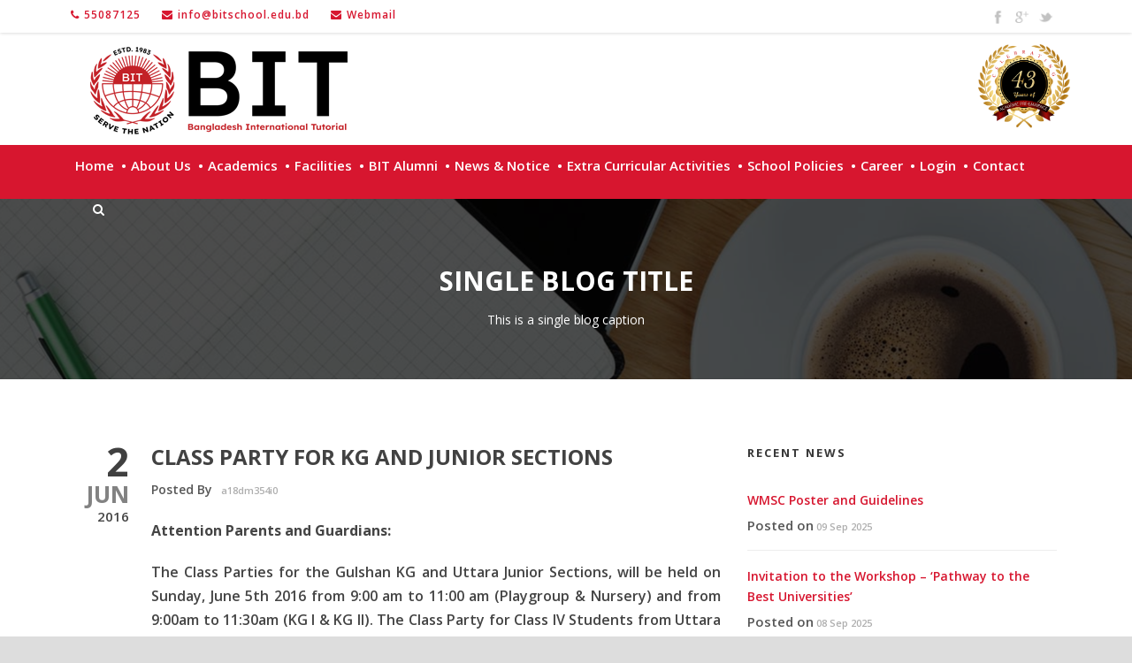

--- FILE ---
content_type: text/html; charset=UTF-8
request_url: https://bitschool.edu.bd/class-party-for-kg-and-junior-sections/
body_size: 96544
content:
<!DOCTYPE html>
<!--[if IE 7]><html class="ie ie7 ltie8 ltie9" lang="en-US"><![endif]-->
<!--[if IE 8]><html class="ie ie8 ltie9" lang="en-US"><![endif]-->
<!--[if !(IE 7) | !(IE 8)  ]><!-->
<html lang="en-US">
<!--<![endif]-->

<head>
	<meta charset="UTF-8" />
	<meta name="viewport" content="initial-scale = 1.0" />
	<title>B.I.T.L &#8211; Bangladesh International Tutorial Limited   &raquo; Class party for Kg and Junior Sections</title>
	<link rel="pingback" href="https://bitschool.edu.bd/xmlrpc.php" />
	<link rel="stylesheet" href="https://maxcdn.bootstrapcdn.com/font-awesome/4.4.0/css/font-awesome.min.css">
	<!-- Google tag (gtag.js) -->
<script async src="https://www.googletagmanager.com/gtag/js?id=G-6XWYM3N4GQ"></script>
	<meta name="google-site-verification" content="1aLI-_wrUMJAeOL3C9crCLgbfWVJIXIwkEPk6qV4KYY" />
<script>
  window.dataLayer = window.dataLayer || [];
  function gtag(){dataLayer.push(arguments);}
  gtag('js', new Date());

  gtag('config', 'G-6XWYM3N4GQ');
</script>
	<meta name='robots' content='max-image-preview:large' />
	<style>img:is([sizes="auto" i], [sizes^="auto," i]) { contain-intrinsic-size: 3000px 1500px }</style>
	<link rel='dns-prefetch' href='//fonts.googleapis.com' />
<script type="text/javascript">
/* <![CDATA[ */
window._wpemojiSettings = {"baseUrl":"https:\/\/s.w.org\/images\/core\/emoji\/16.0.1\/72x72\/","ext":".png","svgUrl":"https:\/\/s.w.org\/images\/core\/emoji\/16.0.1\/svg\/","svgExt":".svg","source":{"concatemoji":"https:\/\/bitschool.edu.bd\/wp-includes\/js\/wp-emoji-release.min.js?ver=9cffd18b125207c6f9a3593b3d50ef94"}};
/*! This file is auto-generated */
!function(s,n){var o,i,e;function c(e){try{var t={supportTests:e,timestamp:(new Date).valueOf()};sessionStorage.setItem(o,JSON.stringify(t))}catch(e){}}function p(e,t,n){e.clearRect(0,0,e.canvas.width,e.canvas.height),e.fillText(t,0,0);var t=new Uint32Array(e.getImageData(0,0,e.canvas.width,e.canvas.height).data),a=(e.clearRect(0,0,e.canvas.width,e.canvas.height),e.fillText(n,0,0),new Uint32Array(e.getImageData(0,0,e.canvas.width,e.canvas.height).data));return t.every(function(e,t){return e===a[t]})}function u(e,t){e.clearRect(0,0,e.canvas.width,e.canvas.height),e.fillText(t,0,0);for(var n=e.getImageData(16,16,1,1),a=0;a<n.data.length;a++)if(0!==n.data[a])return!1;return!0}function f(e,t,n,a){switch(t){case"flag":return n(e,"\ud83c\udff3\ufe0f\u200d\u26a7\ufe0f","\ud83c\udff3\ufe0f\u200b\u26a7\ufe0f")?!1:!n(e,"\ud83c\udde8\ud83c\uddf6","\ud83c\udde8\u200b\ud83c\uddf6")&&!n(e,"\ud83c\udff4\udb40\udc67\udb40\udc62\udb40\udc65\udb40\udc6e\udb40\udc67\udb40\udc7f","\ud83c\udff4\u200b\udb40\udc67\u200b\udb40\udc62\u200b\udb40\udc65\u200b\udb40\udc6e\u200b\udb40\udc67\u200b\udb40\udc7f");case"emoji":return!a(e,"\ud83e\udedf")}return!1}function g(e,t,n,a){var r="undefined"!=typeof WorkerGlobalScope&&self instanceof WorkerGlobalScope?new OffscreenCanvas(300,150):s.createElement("canvas"),o=r.getContext("2d",{willReadFrequently:!0}),i=(o.textBaseline="top",o.font="600 32px Arial",{});return e.forEach(function(e){i[e]=t(o,e,n,a)}),i}function t(e){var t=s.createElement("script");t.src=e,t.defer=!0,s.head.appendChild(t)}"undefined"!=typeof Promise&&(o="wpEmojiSettingsSupports",i=["flag","emoji"],n.supports={everything:!0,everythingExceptFlag:!0},e=new Promise(function(e){s.addEventListener("DOMContentLoaded",e,{once:!0})}),new Promise(function(t){var n=function(){try{var e=JSON.parse(sessionStorage.getItem(o));if("object"==typeof e&&"number"==typeof e.timestamp&&(new Date).valueOf()<e.timestamp+604800&&"object"==typeof e.supportTests)return e.supportTests}catch(e){}return null}();if(!n){if("undefined"!=typeof Worker&&"undefined"!=typeof OffscreenCanvas&&"undefined"!=typeof URL&&URL.createObjectURL&&"undefined"!=typeof Blob)try{var e="postMessage("+g.toString()+"("+[JSON.stringify(i),f.toString(),p.toString(),u.toString()].join(",")+"));",a=new Blob([e],{type:"text/javascript"}),r=new Worker(URL.createObjectURL(a),{name:"wpTestEmojiSupports"});return void(r.onmessage=function(e){c(n=e.data),r.terminate(),t(n)})}catch(e){}c(n=g(i,f,p,u))}t(n)}).then(function(e){for(var t in e)n.supports[t]=e[t],n.supports.everything=n.supports.everything&&n.supports[t],"flag"!==t&&(n.supports.everythingExceptFlag=n.supports.everythingExceptFlag&&n.supports[t]);n.supports.everythingExceptFlag=n.supports.everythingExceptFlag&&!n.supports.flag,n.DOMReady=!1,n.readyCallback=function(){n.DOMReady=!0}}).then(function(){return e}).then(function(){var e;n.supports.everything||(n.readyCallback(),(e=n.source||{}).concatemoji?t(e.concatemoji):e.wpemoji&&e.twemoji&&(t(e.twemoji),t(e.wpemoji)))}))}((window,document),window._wpemojiSettings);
/* ]]> */
</script>
<link rel='stylesheet' id='dashicons-css' href='https://bitschool.edu.bd/wp-includes/css/dashicons.min.css?ver=9cffd18b125207c6f9a3593b3d50ef94' type='text/css' media='all' />
<link rel='stylesheet' id='post-views-counter-frontend-css' href='https://bitschool.edu.bd/wp-content/plugins/post-views-counter/css/frontend.min.css?ver=1.5.5' type='text/css' media='all' />
<style id='wp-emoji-styles-inline-css' type='text/css'>

	img.wp-smiley, img.emoji {
		display: inline !important;
		border: none !important;
		box-shadow: none !important;
		height: 1em !important;
		width: 1em !important;
		margin: 0 0.07em !important;
		vertical-align: -0.1em !important;
		background: none !important;
		padding: 0 !important;
	}
</style>
<link rel='stylesheet' id='wp-block-library-css' href='https://bitschool.edu.bd/wp-includes/css/dist/block-library/style.min.css?ver=9cffd18b125207c6f9a3593b3d50ef94' type='text/css' media='all' />
<style id='classic-theme-styles-inline-css' type='text/css'>
/*! This file is auto-generated */
.wp-block-button__link{color:#fff;background-color:#32373c;border-radius:9999px;box-shadow:none;text-decoration:none;padding:calc(.667em + 2px) calc(1.333em + 2px);font-size:1.125em}.wp-block-file__button{background:#32373c;color:#fff;text-decoration:none}
</style>
<link rel='stylesheet' id='awsm-ead-public-css' href='https://bitschool.edu.bd/wp-content/plugins/embed-any-document/css/embed-public.min.css?ver=2.7.7' type='text/css' media='all' />
<style id='global-styles-inline-css' type='text/css'>
:root{--wp--preset--aspect-ratio--square: 1;--wp--preset--aspect-ratio--4-3: 4/3;--wp--preset--aspect-ratio--3-4: 3/4;--wp--preset--aspect-ratio--3-2: 3/2;--wp--preset--aspect-ratio--2-3: 2/3;--wp--preset--aspect-ratio--16-9: 16/9;--wp--preset--aspect-ratio--9-16: 9/16;--wp--preset--color--black: #000000;--wp--preset--color--cyan-bluish-gray: #abb8c3;--wp--preset--color--white: #ffffff;--wp--preset--color--pale-pink: #f78da7;--wp--preset--color--vivid-red: #cf2e2e;--wp--preset--color--luminous-vivid-orange: #ff6900;--wp--preset--color--luminous-vivid-amber: #fcb900;--wp--preset--color--light-green-cyan: #7bdcb5;--wp--preset--color--vivid-green-cyan: #00d084;--wp--preset--color--pale-cyan-blue: #8ed1fc;--wp--preset--color--vivid-cyan-blue: #0693e3;--wp--preset--color--vivid-purple: #9b51e0;--wp--preset--gradient--vivid-cyan-blue-to-vivid-purple: linear-gradient(135deg,rgba(6,147,227,1) 0%,rgb(155,81,224) 100%);--wp--preset--gradient--light-green-cyan-to-vivid-green-cyan: linear-gradient(135deg,rgb(122,220,180) 0%,rgb(0,208,130) 100%);--wp--preset--gradient--luminous-vivid-amber-to-luminous-vivid-orange: linear-gradient(135deg,rgba(252,185,0,1) 0%,rgba(255,105,0,1) 100%);--wp--preset--gradient--luminous-vivid-orange-to-vivid-red: linear-gradient(135deg,rgba(255,105,0,1) 0%,rgb(207,46,46) 100%);--wp--preset--gradient--very-light-gray-to-cyan-bluish-gray: linear-gradient(135deg,rgb(238,238,238) 0%,rgb(169,184,195) 100%);--wp--preset--gradient--cool-to-warm-spectrum: linear-gradient(135deg,rgb(74,234,220) 0%,rgb(151,120,209) 20%,rgb(207,42,186) 40%,rgb(238,44,130) 60%,rgb(251,105,98) 80%,rgb(254,248,76) 100%);--wp--preset--gradient--blush-light-purple: linear-gradient(135deg,rgb(255,206,236) 0%,rgb(152,150,240) 100%);--wp--preset--gradient--blush-bordeaux: linear-gradient(135deg,rgb(254,205,165) 0%,rgb(254,45,45) 50%,rgb(107,0,62) 100%);--wp--preset--gradient--luminous-dusk: linear-gradient(135deg,rgb(255,203,112) 0%,rgb(199,81,192) 50%,rgb(65,88,208) 100%);--wp--preset--gradient--pale-ocean: linear-gradient(135deg,rgb(255,245,203) 0%,rgb(182,227,212) 50%,rgb(51,167,181) 100%);--wp--preset--gradient--electric-grass: linear-gradient(135deg,rgb(202,248,128) 0%,rgb(113,206,126) 100%);--wp--preset--gradient--midnight: linear-gradient(135deg,rgb(2,3,129) 0%,rgb(40,116,252) 100%);--wp--preset--font-size--small: 13px;--wp--preset--font-size--medium: 20px;--wp--preset--font-size--large: 36px;--wp--preset--font-size--x-large: 42px;--wp--preset--spacing--20: 0.44rem;--wp--preset--spacing--30: 0.67rem;--wp--preset--spacing--40: 1rem;--wp--preset--spacing--50: 1.5rem;--wp--preset--spacing--60: 2.25rem;--wp--preset--spacing--70: 3.38rem;--wp--preset--spacing--80: 5.06rem;--wp--preset--shadow--natural: 6px 6px 9px rgba(0, 0, 0, 0.2);--wp--preset--shadow--deep: 12px 12px 50px rgba(0, 0, 0, 0.4);--wp--preset--shadow--sharp: 6px 6px 0px rgba(0, 0, 0, 0.2);--wp--preset--shadow--outlined: 6px 6px 0px -3px rgba(255, 255, 255, 1), 6px 6px rgba(0, 0, 0, 1);--wp--preset--shadow--crisp: 6px 6px 0px rgba(0, 0, 0, 1);}:where(.is-layout-flex){gap: 0.5em;}:where(.is-layout-grid){gap: 0.5em;}body .is-layout-flex{display: flex;}.is-layout-flex{flex-wrap: wrap;align-items: center;}.is-layout-flex > :is(*, div){margin: 0;}body .is-layout-grid{display: grid;}.is-layout-grid > :is(*, div){margin: 0;}:where(.wp-block-columns.is-layout-flex){gap: 2em;}:where(.wp-block-columns.is-layout-grid){gap: 2em;}:where(.wp-block-post-template.is-layout-flex){gap: 1.25em;}:where(.wp-block-post-template.is-layout-grid){gap: 1.25em;}.has-black-color{color: var(--wp--preset--color--black) !important;}.has-cyan-bluish-gray-color{color: var(--wp--preset--color--cyan-bluish-gray) !important;}.has-white-color{color: var(--wp--preset--color--white) !important;}.has-pale-pink-color{color: var(--wp--preset--color--pale-pink) !important;}.has-vivid-red-color{color: var(--wp--preset--color--vivid-red) !important;}.has-luminous-vivid-orange-color{color: var(--wp--preset--color--luminous-vivid-orange) !important;}.has-luminous-vivid-amber-color{color: var(--wp--preset--color--luminous-vivid-amber) !important;}.has-light-green-cyan-color{color: var(--wp--preset--color--light-green-cyan) !important;}.has-vivid-green-cyan-color{color: var(--wp--preset--color--vivid-green-cyan) !important;}.has-pale-cyan-blue-color{color: var(--wp--preset--color--pale-cyan-blue) !important;}.has-vivid-cyan-blue-color{color: var(--wp--preset--color--vivid-cyan-blue) !important;}.has-vivid-purple-color{color: var(--wp--preset--color--vivid-purple) !important;}.has-black-background-color{background-color: var(--wp--preset--color--black) !important;}.has-cyan-bluish-gray-background-color{background-color: var(--wp--preset--color--cyan-bluish-gray) !important;}.has-white-background-color{background-color: var(--wp--preset--color--white) !important;}.has-pale-pink-background-color{background-color: var(--wp--preset--color--pale-pink) !important;}.has-vivid-red-background-color{background-color: var(--wp--preset--color--vivid-red) !important;}.has-luminous-vivid-orange-background-color{background-color: var(--wp--preset--color--luminous-vivid-orange) !important;}.has-luminous-vivid-amber-background-color{background-color: var(--wp--preset--color--luminous-vivid-amber) !important;}.has-light-green-cyan-background-color{background-color: var(--wp--preset--color--light-green-cyan) !important;}.has-vivid-green-cyan-background-color{background-color: var(--wp--preset--color--vivid-green-cyan) !important;}.has-pale-cyan-blue-background-color{background-color: var(--wp--preset--color--pale-cyan-blue) !important;}.has-vivid-cyan-blue-background-color{background-color: var(--wp--preset--color--vivid-cyan-blue) !important;}.has-vivid-purple-background-color{background-color: var(--wp--preset--color--vivid-purple) !important;}.has-black-border-color{border-color: var(--wp--preset--color--black) !important;}.has-cyan-bluish-gray-border-color{border-color: var(--wp--preset--color--cyan-bluish-gray) !important;}.has-white-border-color{border-color: var(--wp--preset--color--white) !important;}.has-pale-pink-border-color{border-color: var(--wp--preset--color--pale-pink) !important;}.has-vivid-red-border-color{border-color: var(--wp--preset--color--vivid-red) !important;}.has-luminous-vivid-orange-border-color{border-color: var(--wp--preset--color--luminous-vivid-orange) !important;}.has-luminous-vivid-amber-border-color{border-color: var(--wp--preset--color--luminous-vivid-amber) !important;}.has-light-green-cyan-border-color{border-color: var(--wp--preset--color--light-green-cyan) !important;}.has-vivid-green-cyan-border-color{border-color: var(--wp--preset--color--vivid-green-cyan) !important;}.has-pale-cyan-blue-border-color{border-color: var(--wp--preset--color--pale-cyan-blue) !important;}.has-vivid-cyan-blue-border-color{border-color: var(--wp--preset--color--vivid-cyan-blue) !important;}.has-vivid-purple-border-color{border-color: var(--wp--preset--color--vivid-purple) !important;}.has-vivid-cyan-blue-to-vivid-purple-gradient-background{background: var(--wp--preset--gradient--vivid-cyan-blue-to-vivid-purple) !important;}.has-light-green-cyan-to-vivid-green-cyan-gradient-background{background: var(--wp--preset--gradient--light-green-cyan-to-vivid-green-cyan) !important;}.has-luminous-vivid-amber-to-luminous-vivid-orange-gradient-background{background: var(--wp--preset--gradient--luminous-vivid-amber-to-luminous-vivid-orange) !important;}.has-luminous-vivid-orange-to-vivid-red-gradient-background{background: var(--wp--preset--gradient--luminous-vivid-orange-to-vivid-red) !important;}.has-very-light-gray-to-cyan-bluish-gray-gradient-background{background: var(--wp--preset--gradient--very-light-gray-to-cyan-bluish-gray) !important;}.has-cool-to-warm-spectrum-gradient-background{background: var(--wp--preset--gradient--cool-to-warm-spectrum) !important;}.has-blush-light-purple-gradient-background{background: var(--wp--preset--gradient--blush-light-purple) !important;}.has-blush-bordeaux-gradient-background{background: var(--wp--preset--gradient--blush-bordeaux) !important;}.has-luminous-dusk-gradient-background{background: var(--wp--preset--gradient--luminous-dusk) !important;}.has-pale-ocean-gradient-background{background: var(--wp--preset--gradient--pale-ocean) !important;}.has-electric-grass-gradient-background{background: var(--wp--preset--gradient--electric-grass) !important;}.has-midnight-gradient-background{background: var(--wp--preset--gradient--midnight) !important;}.has-small-font-size{font-size: var(--wp--preset--font-size--small) !important;}.has-medium-font-size{font-size: var(--wp--preset--font-size--medium) !important;}.has-large-font-size{font-size: var(--wp--preset--font-size--large) !important;}.has-x-large-font-size{font-size: var(--wp--preset--font-size--x-large) !important;}
:where(.wp-block-post-template.is-layout-flex){gap: 1.25em;}:where(.wp-block-post-template.is-layout-grid){gap: 1.25em;}
:where(.wp-block-columns.is-layout-flex){gap: 2em;}:where(.wp-block-columns.is-layout-grid){gap: 2em;}
:root :where(.wp-block-pullquote){font-size: 1.5em;line-height: 1.6;}
</style>
<link rel='stylesheet' id='contact-form-7-css' href='https://bitschool.edu.bd/wp-content/plugins/contact-form-7/includes/css/styles.css?ver=6.1' type='text/css' media='all' />
<style id='contact-form-7-inline-css' type='text/css'>
.wpcf7 .wpcf7-recaptcha iframe {margin-bottom: 0;}.wpcf7 .wpcf7-recaptcha[data-align="center"] > div {margin: 0 auto;}.wpcf7 .wpcf7-recaptcha[data-align="right"] > div {margin: 0 0 0 auto;}
</style>
<link rel='stylesheet' id='imgixcss-css' href='https://bitschool.edu.bd/wp-content/plugins/meta-box-gallerymeta/include/../css/imgix.css?ver=1.0.0' type='text/css' media='all' />
<link rel='stylesheet' id='mbgm-slider-3-css-css' href='https://bitschool.edu.bd/wp-content/plugins/meta-box-gallerymeta//slider/slider-3/style.css?ver=1.0.0' type='text/css' media='all' />
<link rel='stylesheet' id='mbgm-slick-4-css-css' href='https://bitschool.edu.bd/wp-content/plugins/meta-box-gallerymeta//slider/slider-4/slick.css?ver=1.0.0' type='text/css' media='all' />
<link rel='stylesheet' id='mbgm-slider-4-css-css' href='https://bitschool.edu.bd/wp-content/plugins/meta-box-gallerymeta//slider/slider-4/style.css?ver=1.0.0' type='text/css' media='all' />
<link rel='stylesheet' id='mbgm-style5-css-css' href='https://bitschool.edu.bd/wp-content/plugins/meta-box-gallerymeta//slider/slider-5/style.css?ver=1.0.0' type='text/css' media='all' />
<link rel='stylesheet' id='mbgm-carosel-css-css' href='https://bitschool.edu.bd/wp-content/plugins/meta-box-gallerymeta/css/carosel.css?ver=1.0.0' type='text/css' media='all' />
<link rel='stylesheet' id='parent-style-css' href='https://bitschool.edu.bd/wp-content/themes/bit/style.css?ver=9cffd18b125207c6f9a3593b3d50ef94' type='text/css' media='all' />
<link rel='stylesheet' id='child-style-css' href='https://bitschool.edu.bd/wp-content/themes/bit-child/style.css?ver=9cffd18b125207c6f9a3593b3d50ef94' type='text/css' media='all' />
<link rel='stylesheet' id='style-css' href='https://bitschool.edu.bd/wp-content/themes/bit-child/style.css?ver=9cffd18b125207c6f9a3593b3d50ef94' type='text/css' media='all' />
<link rel='stylesheet' id='Open-Sans-google-font-css' href='https://fonts.googleapis.com/css?family=Open+Sans%3A300%2C300italic%2Cregular%2Citalic%2C600%2C600italic%2C700%2C700italic%2C800%2C800italic&#038;subset=greek%2Ccyrillic-ext%2Clatin-ext%2Ccyrillic%2Cgreek-ext%2Cvietnamese%2Clatin&#038;ver=9cffd18b125207c6f9a3593b3d50ef94' type='text/css' media='all' />
<link rel='stylesheet' id='superfish-css' href='https://bitschool.edu.bd/wp-content/themes/bit/plugins/superfish/css/superfish.css?ver=9cffd18b125207c6f9a3593b3d50ef94' type='text/css' media='all' />
<link rel='stylesheet' id='dlmenu-css' href='https://bitschool.edu.bd/wp-content/themes/bit/plugins/dl-menu/component.css?ver=9cffd18b125207c6f9a3593b3d50ef94' type='text/css' media='all' />
<link rel='stylesheet' id='font-awesome-css' href='https://bitschool.edu.bd/wp-content/themes/bit/plugins/font-awesome/css/font-awesome.min.css?ver=9cffd18b125207c6f9a3593b3d50ef94' type='text/css' media='all' />
<link rel='stylesheet' id='jquery-fancybox-css' href='https://bitschool.edu.bd/wp-content/themes/bit/plugins/fancybox/jquery.fancybox.css?ver=9cffd18b125207c6f9a3593b3d50ef94' type='text/css' media='all' />
<link rel='stylesheet' id='style-responsive-css' href='https://bitschool.edu.bd/wp-content/themes/bit/stylesheet/style-responsive.css?ver=9cffd18b125207c6f9a3593b3d50ef94' type='text/css' media='all' />
<link rel='stylesheet' id='style-custom-css' href='https://bitschool.edu.bd/wp-content/themes/bit/stylesheet/style-custom.css?ver=9cffd18b125207c6f9a3593b3d50ef94' type='text/css' media='all' />
<script type="text/javascript" src="https://bitschool.edu.bd/wp-includes/js/jquery/jquery.min.js?ver=3.7.1" id="jquery-core-js"></script>
<script type="text/javascript" src="https://bitschool.edu.bd/wp-includes/js/jquery/jquery-migrate.min.js?ver=3.4.1" id="jquery-migrate-js"></script>
<link rel="https://api.w.org/" href="https://bitschool.edu.bd/wp-json/" /><link rel="alternate" title="JSON" type="application/json" href="https://bitschool.edu.bd/wp-json/wp/v2/posts/5605" /><link rel="EditURI" type="application/rsd+xml" title="RSD" href="https://bitschool.edu.bd/xmlrpc.php?rsd" />
<link rel="canonical" href="https://bitschool.edu.bd/class-party-for-kg-and-junior-sections/" />
<link rel='shortlink' href='https://bitschool.edu.bd/?p=5605' />
<link rel="alternate" title="oEmbed (JSON)" type="application/json+oembed" href="https://bitschool.edu.bd/wp-json/oembed/1.0/embed?url=https%3A%2F%2Fbitschool.edu.bd%2Fclass-party-for-kg-and-junior-sections%2F" />
<link rel="alternate" title="oEmbed (XML)" type="text/xml+oembed" href="https://bitschool.edu.bd/wp-json/oembed/1.0/embed?url=https%3A%2F%2Fbitschool.edu.bd%2Fclass-party-for-kg-and-junior-sections%2F&#038;format=xml" />
<!-- start Simple Custom CSS and JS -->
<!-- Add HTML code to the header or the footer.

For example, you can use the following code for loading the jQuery library from Google CDN:
<script src="https://ajax.googleapis.com/ajax/libs/jquery/3.7.1/jquery.min.js"></script>

or the following one for loading the Bootstrap library from jsDelivr:
<link rel="stylesheet" href="https://cdn.jsdelivr.net/npm/bootstrap@5.3.3/dist/css/bootstrap.min.css" integrity="sha384-QWTKZyjpPEjISv5WaRU9OFeRpok6YctnYmDr5pNlyT2bRjXh0JMhjY6hW+ALEwIH" crossorigin="anonymous">

-- End of the comment --> 

<!-- Meta Pixel Code -->
<script>
!function(f,b,e,v,n,t,s)
{if(f.fbq)return;n=f.fbq=function(){n.callMethod?
n.callMethod.apply(n,arguments):n.queue.push(arguments)};
if(!f._fbq)f._fbq=n;n.push=n;n.loaded=!0;n.version='2.0';
n.queue=[];t=b.createElement(e);t.async=!0;
t.src=v;s=b.getElementsByTagName(e)[0];
s.parentNode.insertBefore(t,s)}(window, document,'script',
'https://connect.facebook.net/en_US/fbevents.js');
fbq('init', '826312053601720');
fbq('track', 'PageView');
</script>
<noscript><img height="1" width="1" style="display:none"
src="https://www.facebook.com/tr?id=826312053601720&ev=PageView&noscript=1"
/></noscript>
<!-- End Meta Pixel Code -->

<!-- end Simple Custom CSS and JS -->
<!-- start Simple Custom CSS and JS -->
<style type="text/css">
@media only screen and (max-width: 767px){

	.text-mer {
    width: 14%;
    position: absolute;
    display: block;
    background: #fff;
    padding: 5px;
    color: #f70000;
    font-weight: bold;
    font-size: 12px;
    text-align: right;
    line-height: 13px;
}
	
	.rightTI {
    animation: marquee 6s linear infinite !important;
}
	
	.gdlr-item-title-wrapper.gdlr-item {
    margin-top: 9px!important;
}
.button-bit {
    width: 82%!important;
}
}</style>
<!-- end Simple Custom CSS and JS -->
<!-- start Simple Custom CSS and JS -->
<style type="text/css">
/* Enter Your Custom CSS Here */

/* Hide unwanted products */
.term-online-payment-system .gdlr-page-title-container .gdlr-page-title, .term-online-payment-system .gdlr-page-title-container .gdlr-page-caption,.hide-btn,.woocommerce-account .address {
    display: none;
  }
  .woocommerce ul.cart_list li img, .woocommerce ul.product_list_widget li img {
    display: none;
  }
  .term-online-payment-system .gdlr-page-title-container:before {
    font-size: 30px;
    text-transform: uppercase;
    font-weight: bold;
    margin: 0px 20px;
    display: block;
    content: "Online Payment System";
    color: white;
  }
  .KGI li, .KGII li, .Nursery li, .Play li, .ClassI li, .ClassII li, .ClassIII li, .ClassIV li, .ClassV li, .ClassVI li, .ClassVII li, .ClassVIII li, .ClassIX li, .ClassX li, .ClassXI li, .ClassXII li {
    display: none;
  }
  .ClassI .product_tag-class-i-iv, .ClassII .product_tag-class-i-iv, .ClassIII .product_tag-class-i-iv, .ClassIV .product_tag-class-i-iv, .ClassV .product_tag-class-v-viii, .ClassVI .product_tag-class-v-viii, .ClassVII .product_tag-class-v-viii, .ClassVIII .product_tag-class-v-viii, .ClassX .product_tag-class-x, .ClassIX .product_tag-class-ix, .ClassXI .product_tag-class-xi-xii, .ClassXII .product_tag-class-xi-xii, .KGI .product_tag-play-group-kg-ii, .KGII .product_tag-play-group-kg-ii, .Nursery .product_tag-play-group-kg-ii, .Play .product_tag-play-group-kg-ii {
    display: block;
  }
  html .woocommerce a.added_to_cart, html .woocommerce-page a.added_to_cart {
    display: none;
  }
  .woocommerce ul.products li.product .bit-paid-button {
      background: gray none repeat scroll 0 0;
      font-size: 11.5px;
      pointer-events: none;
      padding-top: 15px;
  }
  html .woocommerce-page ul.products {
      border: 1px solid #ddd;
      border-radius: 4px;
      margin-bottom: 40px;
      padding: 20px;
  }
  .bit_student_info {
    padding: 10px;
    border-radius: 3px;
    box-shadow: 0 0 3px #ccc;
    margin-bottom: 15px;
    text-align: center;
  }
  .bit_student_info h3, .bit_student_info h3, .bit_student_info p {
    margin: 0;
  }
  html .woocommerce ul.products li.product a img, html .woocommerce-page ul.products li.product a img {
      display: none;
  }
  
  html .woocommerce .woocommerce-ordering, html .woocommerce-page .woocommerce-ordering {
      display: none;
  }
  html .woocommerce .with-sidebar-content ul.products li.product.gdlr-3-product-per-row {
      border-bottom: 1px solid #ddd;
      width: 100%;
      margin: 0;
  }
  .woocommerce .products ul li, .woocommerce ul.products li:nth-child(odd) {
      background-color: #f9f9f9;
  }
  html .woocommerce ul.products li.product h3, html .woocommerce-page ul.products li.product h3 {
      float: left;
      font-size: 13px;
      font-weight: normal;
      padding: 0px;
      width: 33%;
      line-height: 43px;
      text-align: left;
      color: #333;
  }
  html .woocommerce ul.products li.product .price, html .woocommerce-page ul.products li.product .price {
      float: left;
      font-size: 13px;
      font-weight: normal;
      margin: 0;
      width: 33%;
      line-height: 43px;
      color: #333;
  }
  .woocommerce ul.products li.product .button {
      margin-top: 0;
      float: right;
  }
  
  #bit-notices .box-with-icon-title {
    text-align: center;
  }
  
  /* Bit Notices */
  
  .gdlr-post-author {
    display: none;
  }
  
  #billing_phone {
    border: none;
  }
  
  #bit-top-section .four.columns .gdlr-item-title-wrapper.pos-left .gdlr-item-title-link {
      bottom: 0;
      position: absolute;
      right: 0;
      border-radius: 3px;
      display: inline-block;
      padding: 7px 12px;
      background-color: #d7162f;
      color: #fff;
  }
  
  #bit-top-section .four.columns .gdlr-item-title-wrapper.pos-left .gdlr-item-title-link:hover{
      background-color: #ebebeb;
      color: #979797;
  }
  
  #bit-top-section .four.columns .gdlr-pagination {
      margin: 0;
      text-align: right;
      display: inline-block;
      position: absolute;
      bottom: 0;
  }
  
  #bit-top-section .four.columns .gdlr-pagination .prev, #bit-top-section .four.columns .gdlr-pagination .next {
    display: none;
  }
  
  #bit-notices p {
     display: none;
  }
  #bit-notices .gdlr-blog-widget .gdlr-standard-style {
      min-height: 55px;
      padding: 0px;
  }
  #bit-notices .gdlr-blog-widget .gdlr-standard-style::after {
      background: #d7162f none repeat scroll 0 0;
      content: "";
      display: block;
      height: 1px;
      width: 35px;
      position: absolute;
      margin: auto;
      left: 0;
      right: 0;
      bottom: 7px;
  }
  #bit-notices .gdlr-blog-widget.gdlr-item {
      border-bottom-style: solid;
      border-bottom-width: 1px;
      margin-bottom: 5px;
      border: none;
  }
  #bit-notices .blog-info, .blog-info a, .blog-info i {
      font-size: 11px;
  }
  #bit-notices .gdlr-blog-widget .gdlr-blog-info .blog-info {
      float: none;
      margin-right: 0px;
      text-align: center;
  }
  #bit-notices .gdlr-blog-widget .gdlr-blog-title {
      text-align: center;
  }
  
  .gdlr-blog-full .gdlr-blog-title {
      letter-spacing: 0px;
  }
  
  .gdlr-top-woocommerce-button {
      display: none;
  }
  
  #principal-msg {
    min-height: 255px;
  }
  
  .top-navigation-wrapper {
      border: none;
      box-shadow: 0 0 4px #ccc;
  }
  
  .tribe-events-meta-group-venue {
    display: none !important;
  }
  
  .gdlr-blog-full .excerpt-read-more {
    margin-top: 20px;
    float: right;
    border: none;
  }
  
  #bit-bottom-section .duration.time::before {
      content: "";
      display: inline-block;
      font-family: FontAwesome;
      font-feature-settings: normal;
      font-kerning: auto;
      font-language-override: normal;
      font-size: inherit;
      font-size-adjust: none;
      font-stretch: normal;
      font-style: normal;
      font-synthesis: weight style;
      font-variant: normal;
      font-weight: normal;
      line-height: 1;
      text-rendering: auto;
      padding-right: 15px;
  }
  
  .remodal p {
    text-align: left;
  }
  
  .custom-button {
      display: block;
      margin: 20px 0;
      overflow: hidden;
      padding: 15px 20px;
      position: relative;
      transition: all 0.15s ease-in-out 0s;
  }
  .custom-button-wrap {
      display: block;
      margin-left: 35px;
  }
  .custom-button-icon {
      display: block;
      float: left;
      font-size: 20px;
      line-height: 24px;
  }
  .custom-button-title {
      color: #fff7e3;
      display: block;
      font-size: 20px;
      font-weight: 700;
      letter-spacing: -0.02em;
      line-height: 20px;
      text-transform: uppercase;
  }
  .custom-button-tagline {
      display: block;
      font-size: 12px;
      font-weight: 400;
      line-height: 16px;
      margin-top: 5px;
  }
  .custom-button-icon, .custom-button-tagline {
      color: #000;
      opacity: 0.5;
  }
  .custom-button:hover {
      border-radius: 0 0 20px;
  }
  .custom-button i.bit-shadow {
      bottom: 0;
      box-shadow: -5px 2px 5px rgba(0, 0, 0, 0.3);
      height: 0;
      position: absolute;
      right: 0;
      transition: all 0.15s ease-in-out 0s;
      width: 0;
      z-index: 30;
  }
  .custom-button:hover i.bit-shadow {
      height: 15px;
      transform: rotate(-10deg) translate3d(0px, 0px, 0px);
      width: 15px;
  }
  .copyright-left, .copyright-right {
      font-size: 11.5px;
      color: #ccc;
  }
  
  .bit-play {
      width: 80px;
      position: absolute;
      margin: auto;
      left: 0;
      top: 30px;
      bottom: 0;
      right: 0;
  }
  .pp-pic {
      height: 163px;
      width: 100%;
  }
  
  #bit-bottom-section .gdlr-box-with-icon-item.pos-left {
      padding: 0px 40px 20px;
      min-height: 255px;
  }
  
  #bit-bottom-section .box-with-icon-title {
      position: relative;
      font-size: 18px;
  }
  
  #bit-bottom-section .ecs-event-list {
    margin-left: 0px;
  }
  
  #bit-bottom-section .ecs-event {
    list-style: none;
  }
  #bit-bottom-section .entry-title {
      font-size: 18px;
      margin-bottom: 10px;
  }
  #bit-bottom-section .ecs-excerpt {
    clear: both;
  }
  #bit-bottom-section .entry-title {
      font-size: 18px;
      margin-bottom: 5px;
      color: rgb(28, 195, 166);
  }
  #bit-bottom-section .entry-title a{
      font-size: 13px;
      color: rgb(28, 195, 166);
  }
  
  #bit-bottom-section .duration {
      display: inline-block;
      padding: 0px;
      margin: 6px 0px;
      border-top: 1px solid rgb(204, 204, 204);
      border-bottom: 1px solid rgb(204, 204, 204);
      color: #EA5644;
      font-size: 12px;
  }
  #bit-bottom-section .duration.time {
      float: left;
  }
  #bit-bottom-section .duration.venue {
      position: absolute;
      right: 0;
      top: 20px;
    display: none;
  }
  
  .box-with-icon-title::before {
      background-color: #ea5644;
      content: "";
      height: 30px;
      left: -40px;
      position: absolute;
      top: 0;
      width: 5px;
  }
  
  .top-navigation-left-text {
      float: left;
      font-size: 12px;
      letter-spacing: 1px;
      line-height: 18px;
      padding: 8px 0;
  }
  .top-social-wrapper {
      float: left;
      padding-bottom: 5px;
      padding-top: 5px;
  }
  .gdlr-lms-header-signin {
      float: left;
      padding: 7px 0 5px 20px;
      display: none;
  }
  
  .home .menu-item-3768 {
    display: none;
  }
  
  .home .gdlr-navigation-wrapper .gdlr-main-menu > li.menu-item-3777 > a:before {
      content: "";
      margin-right: 10px;
  }
  
  #bit-top-section {
    padding-top: 30px;
  }
  
  #bit-top-section .eight .gdlr-item {
      margin: 0 15px 0px;
  }
  
  #bit-top-section .gdlr-blog-widget .gdlr-blog-info .blog-info {
      font-size: 12px;
      font-family: helvetica;
  }
  
  #bit-top-section .gdlr-item-title-wrapper.gdlr-item {
      /* margin-bottom: 15px;
      padding-top: 25px;
      padding-left: 40px; */
      margin-left: 0px;
      margin-right: 0px;
      margin-bottom: 30px;
  }
  
  #bit-top-section .gdlr-item-title-wrapper.gdlr-item .gdlr-item-title-head {
    position: relative;
    display: block;
    margin-right: 0;
  }
  
  
  /* #bit-top-section .gdlr-item-title::before {
      background-color: #ea5644;
      content: "";
      height: 30px;
      left: -40px;
      position: absolute;
      top: 0;
      width: 5px;
  } */
  
  #bit-top-section .four.columns {
      background: #f5f5f5 none repeat scroll 0 0;
      margin-left: 15px;
      /* width: 30.53%;
    min-height: 397px; */
  }
  
  #bit-top-section .gdlr-blog-widget {
      background: none;
      border: none;
    margin-right: 40px;
    margin-bottom: 5px;
  }
  
  #bit-top-section .gdlr-blog-widget .gdlr-standard-style {
      border-bottom: 1px solid #ccc;
      margin-left: 25px;
      padding: 11px 0;
  }
  
  #bit-top-section .gdlr-blog-widget .gdlr-blog-title {
      letter-spacing: 0px;
  }
  
  .latest-notice {
    background: #f5f5f5;
    margin-bottom: 10px;
  }
  .latest-notice strong {
      background: #d7162f none repeat scroll 0 0;
      color: #fff;
      display: inline-block;
      font-family: "Open Sans";
      font-size: 15px;
      font-weight: 500;
      line-height: 1.6;
      padding: 0 5px;
  }
  
  #bit-top-section .gdlr-item-title-wrapper.gdlr-item {
    
  }
  
  #bit-top-section .gdlr-item-title-wrapper.pos-left .gdlr-item-title {
   font-size: 20px;
    text-transform: capitalize;
    font-weight: 600;
    line-height: 1.5;
    letter-spacing: 0;
    color: #fff;
    display: block;
    text-align: center;
    background: #d7162f none repeat scroll 0 0;
  }
  
  
  #mtphr-dnt-3679 {
      display: inline-block;
      float: right;
      overflow: hidden;
      width: 83%;
    padding-top: 0px;
  }
  
  .download-bit-form .gdlr-button {
      -moz-user-select: none;
      border: 0 none transparent;
      border-radius: 2px;
      color: white;
      cursor: pointer;
      display: inline-block;
      font-family: inherit;
      font-size: 100%;
      line-height: normal;
      padding: 0.5em 1em;
      text-align: center;
      text-decoration: none;
      text-shadow: 0 1px 1px rgba(0, 0, 0, 0.3);
      vertical-align: baseline;
      white-space: nowrap;
  }
  
  #bit-news-section {
    background-color: #d7162f; 
    padding-top: 10px; 
    padding-bottom: 10px; 
  }
  #bit-news-section a {
    color: #fff;  
  }
  
  #bit-nav-wrap {
      background-color: #d7162f;
      display: block;
      float: left;
      width: 100%;
      float: left;
  }
  
  .gdlr-navigation-wrapper {
      float: left;
      margin: 0 15px;
  }
  
  .gdlr-navigation-wrapper .gdlr-main-menu > li > a {
    color: white;
    padding: 10px 5px;
    font-weight: 700;
    font-size: 10px;
  }
  
  .gdlr-navigation-wrapper .gdlr-main-menu > li > a::before {
      content: "•";
      margin-right: 10px;
  }
  
  .gdlr-navigation-wrapper .gdlr-main-menu > li > a:hover {
    color: #e6e6e6;
  }
  .gdlr-nav-search-form-button {
      line-height: 40px;
    color: white;
  }
  .gdlr-logo {
      margin-left: 0px;
  }



  #bit-celebration {
      background-image: url("http://bitschool.edu.bd/wp-content/uploads/2025/07/43-1-scaled.png") !important;
      background-repeat: no-repeat;
      float: right;
      height: 85px;
      width: 136px;
      position: absolute;
      right: 0;
      top: 15px;
      z-index: 9;
	  background-size: contain;
  }
  
  #bit-intro::before {
      background: rgba(0, 0, 0, 0) url("https://bitschool.edu.bd/wp-content/uploads/2015/05/bgg-w.png") no-repeat scroll center;
      content: "";
      height: 100%;
      left: 0;
      opacity: 0.1;
      position: absolute;
      top: 0;
      width: 100%;
  }
  
  #bit-intro {
      box-shadow: 0 0 4px #ccc;
      border-radius: 3px;
      padding: 20px;
      min-height: 584px;
  }
  #bit-principal-msg {
    min-height: 584px;
  }
  
  #bit-celebration-bg {
/*       background-image: url("https://bitschool.edu.bd/wp-content/uploads/2015/05/32-bg.png"); */
      background-repeat: no-repeat;
      background-size: 80% auto;
      float: right;
      height: 110px;
      position: absolute;
      right: -165px;
      top: 0;
      width: 461px;
      opacity: 0.6;
  }
  
  #content-section-2 .gdlr-content-item {
      text-align: justify;
  }
  
  /*
  #content-section-6 .gdlr-color-wrapper::before {
      background-image: url("https://bitschool.edu.bd/wp-content/uploads/2015/05/about.png");
      background-position: left center;
      background-repeat: no-repeat;
      background-size: 60% auto;
      content: "";
      height: 100%;
      left: 50px;
      position: absolute;
      top: 0;
      width: 391px;
  }
  
  */
  #bit-photo-gallery .portfolio-title, #bit-home-gallery .portfolio-title, #bit-photo-gallery .portfolio-excerpt, #bit-home-gallery .portfolio-excerpt {
    display: none;
  }
  #bit-home-gallery .gdlr-classic-portfolio .portfolio-thumbnail {
    margin-bottom: 0;
  }
  
  #bit-home-gallery .gdlr-classic-portfolio.gdlr-item {
      margin-bottom: 0;
  }
  #content-section-5 .gdlr-lms-course-price, #content-section-5 .gdlr-lms-course-info {
    display: none;
  }
  #bit-principal-msg {
      background-color: #f5f5f5;
      border-radius: 3px;
      box-shadow: 0 0 4px #ccc;
      overflow: hidden;
      padding: 20px;
  }
  
  .gdlr-navigation-wrapper .gdlr-main-menu > li > a:hover {
      border-bottom: 3px solid white;
      padding-bottom: 7px;
  }
  
  #bit-campuses .gdlr-item {
      border-radius: 5px;
      box-shadow: 0 0 5px #ccc;
      margin: 0 15px 20px;
      min-height: 1px;
      padding: 30px;
  }
  
  #bit-home-works .gdlr-lms-course-price, #bit-home-works .gdlr-course-button {
    display: none;
  }
  
  #bit-home-works .gdlr-lms-course-info div:nth-of-type(4), #bit-home-works .gdlr-lms-course-info div:nth-of-type(5) {
    /* display: none; */
  }
  
  table.style-2 {
      text-align: left;
  }
  
  table.style-2 td{
      padding-left: 20px;
  }
  table.style-2 th{
      padding-left: 20px;
  }
  .vdh-mask {
    display: none !important;
  }
  .icon-search {
    color: white !important;
  }
  .gdlr-lms-course-price, .gdlr-course-button {
    display: none;
  }
  
  .gdlr-lms-form input[type="text"], .gdlr-lms-form input[type="email"], .gdlr-lms-form input[type="password"], .gdlr-lms-form textarea, .gdlr-lms-quiz-answer textarea, .gdlr-lms-form .gdlr-lms-combobox::after, .gdlr-lms-form .gdlr-lms-combobox select {
      color: #4c4c4c;
  }
  #bit-apply-bg {
      background-image: url("https://bitschool.edu.bd/wp-content/uploads/2015/08/online.png");
      background-repeat: no-repeat;
      background-position: center center;
  }
  #bit-cal-bg {
      background-image: url("https://bitschool.edu.bd/wp-content/uploads/2015/08/calender.png");
      background-repeat: no-repeat;
      background-position: center center;
  }
  
  /* Custom, iPhone Retina */ 
  @media only screen and (max-width : 360px) {
    
    body .container {
      max-width: 320px;
  }
    
    #content-section-1 #bit-top-section .four.columns {
      margin-left: 15px;
      width: 290px;
  }
  
      }
  
  /* Medium Devices, Desktops */
      @media only screen and (min-width : 768px) {
          
       #bit-top-section .four.columns {
            width: 30.53%;
          min-height: 397px;
        }
      }
  
  /* Portrait tablets and small desktops */
  @media (min-width: 768px) and (max-width: 991px) {
  
  .eight {
      width: 100%;
  }
  
  #bit-top-section .four.columns {
      margin-left: 15px;
      margin-right: 15px;
      min-height: auto;
      width: 670px;
      margin-top: 20px;
  }
  
  .content-wrapper .container {
    max-width: 700px;
  }
  
  .four {
      width: 100%;
  }
  
  
  #mtphr-dnt-3679 {
      width: 82%;
  }
  
  }
  
  /* Landscape phones and portrait tablets */
  @media (max-width: 767px) {
  
          #bit-celebration {
              display: none;
          }
  
  .top-navigation-left {
      display: none;
  }
  
  
  .latest-notice {
      overflow: hidden;
  }
  
  
  .latest-notice strong {
      text-align: center;
      width: 100%;
  }
  
  #mtphr-dnt-3679 {
      width: 100%;
  }
  
  
  #bit-top-section .four.columns {
      margin-left: 15px;
      width: 390px;
  }
  
  }
  
  /* iPads (landscape) ----------- */
  @media (min-width : 768px) and (max-width : 1024px) {
  /* Styles */
    #mtphr-dnt-3679 {
      width: 80%;
  }
  }</style>
<!-- end Simple Custom CSS and JS -->
<!-- start Simple Custom CSS and JS -->
<style type="text/css">
.slider-object-sec{
	margin-top: 10px;
}
.latest-notice {
    margin-bottom: 0px !important;
    background: #edbbbb;
    padding-left: 24px;
    line-height: 2.5;
}
.latest-notice strong {
    background: none !important;
    color: #fff;
    line-height: 2.6;
    padding: 0 5px;
}

#marq-sec {
    margin-bottom: 9px !important;
}

.rightTI {
    background: #ebdfe1;
    white-space: nowrap;
    overflow: hidden;
    animation: marquee 35s linear infinite;
    line-height: 2.5;
	width: 100%;
}
.rightTI:hover {
  animation-play-state: paused;
}
@-webkit-keyframes marquee {
  0% {text-indent: 100%;}
  100% {text-indent: -20%;}
}

.text-mer {
/*     width: 8%; */
    position: absolute;
    display: block;
    background: #fff;
    padding: 6px;
    color: #f70000;
    font-weight: bold;
    text-align: right;
}
#bit-in-news {
    width: 95%;
    margin: 12px;
}
.gdlr-item-title-wrapper.gdlr-item {
    margin-bottom: 14px;
    text-align: center;
    background: #d7162f;
    width: 96%;
    margin-left: 10px;
    margin-top: 0px;
}
.gdlr-item-title-wrapper .gdlr-item-title {
    color: #ffffff;
    border-color: #292929;
    letter-spacing: 0;
}

.gdlr-blog-widget.gdlr-item {
    margin-bottom: 4px;
    border-bottom-width: 2px;
    border-bottom-style: none;
    border-bottom: 1px solid #7e7b7b;
}

.gdlr-blog-widget .gdlr-standard-style {
    padding: 6px 15px;
    min-height: auto;
}

/* #bit-notices{
	    border-top: 3px solid #d7162f;
} */


.gdlr-blog-widget .gdlr-blog-title {
    letter-spacing: 0px;
}

.gdlr-pagination {
    margin: 2px 11%;
    text-align: right;
    margin-bottom: 0px;
    font-size: 12px;
}

.gdlr-item-title-wrapper.pos-left .gdlr-item-title-link {
    display: inline-block;
    margin-top: 0px;
    color: #fff;
    font-size: 12px;
    border: 0px solid #ccc;
    padding: 0px 5px;
    border-radius: 6px;
    background: #403636;
}

.gdlr-blog-grid .gdlr-blog-title {
    text-align: center;
}
.gdlr-box-with-icon-item.pos-left {
    text-align: left;
    padding: 0 40px 20px;
    width: 79%;
    margin-left: 10px;
}

#chairperson-mass img{
	width: 200px;
	border-radius: 6%;
    padding: 25px;
	box-shadow: 0 1px 9px 1px rgba(25, 47, 89, 0.42);
	margin: 0px;
	border: 2px solid #d7162f;
}


.box-with-icon-title::before {
    background-color: #ea5644;
    content: "";
    height: 30px;
    left: 0px;
    position: absolute;
    top: 0;
    width: 5px;
}


#fpc-masseg h6{
	margin-top: 5%;
    color: #390a83;
}
#fpc-masseg strong {
    font-size: 14px;
    margin-bottom: 0;
    padding-bottom: 0;
    color: #0572d3;
}
#fpc-masseg h5 {
    font-size: 14px;
    margin-top: -23px;
}
#fpc-masseg h6 a{
    font-size: 12px;
    margin-left: 12px;
}
#bit-top-section {
    margin-top: 40px;
}

#fpc-school h4{
    font-size: 20px;
    margin-top: 6%;
    color: #f00;
    text-transform: uppercase;
}
#fpc-school h6{
 color: #09090a;
}

#fpc-school a{
    font-size: 12px;
    margin-left: 12px;
}
.block-title {
    border-bottom: 3px solid #d7162f;
    position: relative;
    margin-bottom: 50px;
    height: 37px;
}
.block-title h3{
	 font-size: 16px;
    display: inline-block;
    font-weight: bold;
    padding: 0 18px;
    text-transform: uppercase;
    line-height: 37px;
    position: relative;
    color: #fff;
    background: #d7162f;
}
.block-title.title1 h3:before {
    border-right: 20px solid transparent;
    border-bottom: 37px solid #a50b1f;
    content: "";
    display: inline-block;
    height: 0;
    position: absolute;
    right: -20px;
    top: 0;
    width: 0;
}
.fRight {
    float: right;
    margin-top: -53px;
    font-size: 14px;
}
.small-btn {
    padding: 1px 6px;
    border: 1px solid #192e59;
    color: #192e59;
    border-radius: 4px;
}

.flexslider .slides img {
    display: block;
    /* width: 378px; */
    height: 170px;
    object-fit: cover;
}
.gdlr-blog-grid .gdlr-blog-title {
    font-size: 12px;
    text-transform: uppercase;
    margin-bottom: 20px;
    font-weight: bold;
    letter-spacing: 0;
}

#post-sec .post-header{
	    z-index: 9;
    position: absolute;
    margin-top: -71px;
    background: #080808cf;
    width: 93%;
    overflow: hidden;
    height: 43px;
    padding: 10px;
	 transition: .5s ease;
   
}
#post-sec .post-header p {
    color: #fff;
    font-size: 12px;
}


#post-sec .post-header:hover {
    height: 175px;
    margin-top: -198px;
    overflow: hidden;
}
#post-sec .flexslider {
    margin: 0;
    position: relative;
    height: 173px;
    overflow: hidden;
}
#post-sec .gdlr-blog-title a {
    color: #ffffff;
}


#follo .home-folow ul li img{
	width: 30px;
}

.list-no{
	list-style-type: none!important;
}

.home-folow h5{
	color:#fff;
}

#follo .home-folow ul li {
    float: left;
    padding: 0;
    margin: 10px 4px;
}
.timeZone {
    position: absolute;
    top: 0;
    background: #e90000b0;
    font-size: 16px;
    padding: 10px;
    color: #fff;
    font-weight: bold;
    width: 57px;
    line-height: 18px;
    text-align: center;
}

#block-9 img{
	    border-radius: 7px;
    margin-bottom: 13px;
}
#block-9 ul {
    list-style-type: none!important;
    margin: 0;
    font-size: 14px;
}
#block-9 ul li{
	margin: 15px 0;
}
.widget.gdlr-widget {
    margin-bottom: 0px!important;
	font-size: 15px;
}
.footer-wrapper .gdlr-widget-title {
    margin-bottom: 30px;
    text-transform: uppercase;
    letter-spacing: 0;
    font-size: 18px;
}
.flex-direction-nav a{
	opacity:100;
}

.button-bit {
    background-color: #ccc !important;
    border: none;
    color: #000 !important;
    padding: 8px 28px;
    width: 38%;
    text-align: center;
    text-decoration: none;
    display: inline-block;
    font-size: 16px;
    margin: -1px 2px;
    transition-duration: 0.4s;
    cursor: pointer;
    border-radius: 6px;
}


.button-bit:hover {
    background-color: #F44336 !important;
    color: #fff !important;
}


.gdlr-box-with-icon-item.pos-left {
    padding: 0 40px 0px;
}

.gdlr-blog-full .gdlr-blog-thumbnail img {
    display: none;
    margin: 0px auto;
}</style>
<!-- end Simple Custom CSS and JS -->
<!-- start Simple Custom CSS and JS -->
<style type="text/css">
.gdlr-blog-widget .gdlr-blog-title {
    font-size: 12px !important;
    margin-bottom: 0 !important;
    text-transform: uppercase;
    font-weight: 600;

}
.gdlr-item-title-wrapper.pos-left .gdlr-item-title-link:before {
    content: "/";
    margin-right: 12px;
	display:none !important;
}
.gdlr-nav-search-form-button {
    line-height: 51px !important;

}
#bit-celebration {
    height: 104px;
    width: 104px;
    top: 13px;
}
.fa-search{
  color:#fff !important;
}

.gdlr-navigation-wrapper .gdlr-main-menu > li > a {

    text-transform: capitalize !important;

}

.i4ewOd-pzNkMb-haAclf {
    display:none !important;
}

.gdlr-navigation-wrapper .gdlr-main-menu > li > a {
    letter-spacing: 0 !important;
}

.gdlr-navigation-wrapper .gdlr-main-menu > li > a::before {
    content: "•";
    margin-right: 5px !important;
}
.gdlr-navigation-wrapper .gdlr-main-menu > li > a {
    padding: 11px 4px;
    font-weight: 600;
    font-size: 15px;
}</style>
<!-- end Simple Custom CSS and JS -->
<!-- start Simple Custom CSS and JS -->
<script type="text/javascript">
/* Vanilla JS */

var rightJS = {
  init: function(){
    rightJS.Tags = document.querySelectorAll('.rightJS');
    for(var i = 0; i < rightJS.Tags.length; i++){
      rightJS.Tags[i].style.overflow = 'hidden';
    }
    rightJS.Tags = document.querySelectorAll('.rightJS div');
    for(var i = 0; i < rightJS.Tags.length; i++){
      rightJS.Tags[i].style.position = 'relative';
      rightJS.Tags[i].style.right = '-'+rightJS.Tags[i].parentElement.offsetWidth+'px';
    }
    rightJS.loop();
  },
  loop: function(){
    for(var i = 0; i < rightJS.Tags.length; i++){
      var x = parseFloat(rightJS.Tags[i].style.right);
      x ++;
      var W = rightJS.Tags[i].parentElement.offsetWidth;
      var w = rightJS.Tags[i].offsetWidth;
      if((x/100) * W  > w) x = -W;
      if (rightJS.Tags[i].parentElement.parentElement.querySelector(':hover') !== rightJS.Tags[i].parentElement) rightJS.Tags[i].style.right = x + 'px';
    } 
    requestAnimationFrame(this.loop.bind(this));
  }
};
window.addEventListener('load',rightJS.init);


</script>
<!-- end Simple Custom CSS and JS -->
<link rel="shortcut icon" href="https://bitschool.edu.bd/wp-content/uploads/2015/09/logo-bit.png" type="image/x-icon" /><script>
  (function(i,s,o,g,r,a,m){i['GoogleAnalyticsObject']=r;i[r]=i[r]||function(){
  (i[r].q=i[r].q||[]).push(arguments)},i[r].l=1*new Date();a=s.createElement(o),
  m=s.getElementsByTagName(o)[0];a.async=1;a.src=g;m.parentNode.insertBefore(a,m)
  })(window,document,'script','//www.google-analytics.com/analytics.js','ga');

  ga('create', 'UA-67908254-1', 'auto');
  ga('send', 'pageview');

</script><!-- load the script for older ie version -->
<!--[if lt IE 9]>
<script src="https://bitschool.edu.bd/wp-content/themes/bit/javascript/html5.js" type="text/javascript"></script>
<script src="https://bitschool.edu.bd/wp-content/themes/bit/plugins/easy-pie-chart/excanvas.js" type="text/javascript"></script>
<![endif]-->
<style type="text/css">.recentcomments a{display:inline !important;padding:0 !important;margin:0 !important;}</style><meta name="generator" content="Powered by Slider Revolution 6.5.19 - responsive, Mobile-Friendly Slider Plugin for WordPress with comfortable drag and drop interface." />
<link rel="icon" href="https://bitschool.edu.bd/wp-content/uploads/2019/07/cropped-BIT-LOGO-JPEG-32x32.jpg" sizes="32x32" />
<link rel="icon" href="https://bitschool.edu.bd/wp-content/uploads/2019/07/cropped-BIT-LOGO-JPEG-192x192.jpg" sizes="192x192" />
<link rel="apple-touch-icon" href="https://bitschool.edu.bd/wp-content/uploads/2019/07/cropped-BIT-LOGO-JPEG-180x180.jpg" />
<meta name="msapplication-TileImage" content="https://bitschool.edu.bd/wp-content/uploads/2019/07/cropped-BIT-LOGO-JPEG-270x270.jpg" />
<script>function setREVStartSize(e){
			//window.requestAnimationFrame(function() {
				window.RSIW = window.RSIW===undefined ? window.innerWidth : window.RSIW;
				window.RSIH = window.RSIH===undefined ? window.innerHeight : window.RSIH;
				try {
					var pw = document.getElementById(e.c).parentNode.offsetWidth,
						newh;
					pw = pw===0 || isNaN(pw) ? window.RSIW : pw;
					e.tabw = e.tabw===undefined ? 0 : parseInt(e.tabw);
					e.thumbw = e.thumbw===undefined ? 0 : parseInt(e.thumbw);
					e.tabh = e.tabh===undefined ? 0 : parseInt(e.tabh);
					e.thumbh = e.thumbh===undefined ? 0 : parseInt(e.thumbh);
					e.tabhide = e.tabhide===undefined ? 0 : parseInt(e.tabhide);
					e.thumbhide = e.thumbhide===undefined ? 0 : parseInt(e.thumbhide);
					e.mh = e.mh===undefined || e.mh=="" || e.mh==="auto" ? 0 : parseInt(e.mh,0);
					if(e.layout==="fullscreen" || e.l==="fullscreen")
						newh = Math.max(e.mh,window.RSIH);
					else{
						e.gw = Array.isArray(e.gw) ? e.gw : [e.gw];
						for (var i in e.rl) if (e.gw[i]===undefined || e.gw[i]===0) e.gw[i] = e.gw[i-1];
						e.gh = e.el===undefined || e.el==="" || (Array.isArray(e.el) && e.el.length==0)? e.gh : e.el;
						e.gh = Array.isArray(e.gh) ? e.gh : [e.gh];
						for (var i in e.rl) if (e.gh[i]===undefined || e.gh[i]===0) e.gh[i] = e.gh[i-1];
											
						var nl = new Array(e.rl.length),
							ix = 0,
							sl;
						e.tabw = e.tabhide>=pw ? 0 : e.tabw;
						e.thumbw = e.thumbhide>=pw ? 0 : e.thumbw;
						e.tabh = e.tabhide>=pw ? 0 : e.tabh;
						e.thumbh = e.thumbhide>=pw ? 0 : e.thumbh;
						for (var i in e.rl) nl[i] = e.rl[i]<window.RSIW ? 0 : e.rl[i];
						sl = nl[0];
						for (var i in nl) if (sl>nl[i] && nl[i]>0) { sl = nl[i]; ix=i;}
						var m = pw>(e.gw[ix]+e.tabw+e.thumbw) ? 1 : (pw-(e.tabw+e.thumbw)) / (e.gw[ix]);
						newh =  (e.gh[ix] * m) + (e.tabh + e.thumbh);
					}
					var el = document.getElementById(e.c);
					if (el!==null && el) el.style.height = newh+"px";
					el = document.getElementById(e.c+"_wrapper");
					if (el!==null && el) {
						el.style.height = newh+"px";
						el.style.display = "block";
					}
				} catch(e){
					console.log("Failure at Presize of Slider:" + e)
				}
			//});
		  };</script>
</head>

<body class="wp-singular post-template-default single single-post postid-5605 single-format-standard wp-theme-bit wp-child-theme-bit-child">
<div class="body-wrapper " data-home="https://bitschool.edu.bd" >
		<header class="gdlr-header-wrapper">
		<!-- top navigation -->
				<div class="top-navigation-wrapper">
			<div class="top-navigation-container container">
				<div class="top-navigation-left">	
					<div class="top-navigation-left-text">
					<div style="margin: 0px 10px; display: inline-block; *display: inline; *zoom:1;">
<i class="fa fa-phone"></i>55087125  
</div>
<div style="margin: 0px 10px ; display: inline-block; *display: inline;  *zoom:1;">
<i class="fa fa-envelope"></i>info@bitschool.edu.bd</div>
<div style="margin: 0px 10px ; display: inline-block; *display: inline;  *zoom:1;">
<i class="fa fa-envelope"></i><a href="https://webmail.bitschool.edu.bd/" target="_blank">Webmail</a></div>					</div>
				</div>
				<div class="top-navigation-right">
					<div class="top-social-wrapper">
					<div class="social-icon">
<a href="https://www.facebook.com/bitschoolofficialpage?fref=ts" target="_blank" >
<img width="32" height="32" src="https://bitschool.edu.bd/wp-content/themes/bit/images/dark/social-icon/facebook.png" alt="Facebook" />
</a>
</div>
<div class="social-icon">
<a href="#" target="_blank" >
<img width="32" height="32" src="https://bitschool.edu.bd/wp-content/themes/bit/images/dark/social-icon/google-plus.png" alt="Google Plus" />
</a>
</div>
<div class="social-icon">
<a href="#" target="_blank" >
<img width="32" height="32" src="https://bitschool.edu.bd/wp-content/themes/bit/images/dark/social-icon/twitter.png" alt="Twitter" />
</a>
</div>
<div class="clear"></div>					</div>
										<div class="clear"></div>
				</div>
				<div class="clear"></div>
			</div>
		</div>
				
		<!-- logo -->
		<div class="gdlr-header-inner">
                    			<div class="gdlr-header-container container">
                            <div id="bit-celebration"></div>
							<div id="bit-celebration-bg"></div>
				
				<!-- logo -->
				<div class="gdlr-logo">
					<a href="https://bitschool.edu.bd" >
						<img src="https://bitschool.edu.bd/wp-content/uploads/2025/08/BIT-BITL-LOGO2-new-1.png" alt="" width="363" height="107" />						
					</a>
					<div class="gdlr-responsive-navigation dl-menuwrapper" id="gdlr-responsive-navigation" ><button class="dl-trigger">Open Menu</button><ul id="menu-bit-manu" class="dl-menu gdlr-main-mobile-menu"><li id="menu-item-16088" class="menu-item menu-item-type-post_type menu-item-object-page menu-item-home menu-item-16088"><a href="https://bitschool.edu.bd/">Home</a></li>
<li id="menu-item-16116" class="menu-item menu-item-type-custom menu-item-object-custom menu-item-has-children menu-item-16116"><a href="#">About Us</a>
<ul class="dl-submenu">
	<li id="menu-item-16117" class="menu-item menu-item-type-custom menu-item-object-custom menu-item-16117"><a href="http://bitschool.edu.bd/managing-committee-page/">Board of Directors</a></li>
	<li id="menu-item-16086" class="menu-item menu-item-type-post_type menu-item-object-page menu-item-16086"><a href="https://bitschool.edu.bd/the-faculty/">The Faculty</a></li>
	<li id="menu-item-16183" class="menu-item menu-item-type-post_type menu-item-object-page menu-item-16183"><a href="https://bitschool.edu.bd/team-of-bit/">Team of BIT</a></li>
</ul>
</li>
<li id="menu-item-16089" class="menu-item menu-item-type-custom menu-item-object-custom menu-item-has-children menu-item-16089"><a href="#">Academics</a>
<ul class="dl-submenu">
	<li id="menu-item-16087" class="menu-item menu-item-type-post_type menu-item-object-page menu-item-16087"><a href="https://bitschool.edu.bd/academic-programme/">Academic Programme</a></li>
	<li id="menu-item-16091" class="menu-item menu-item-type-post_type menu-item-object-page menu-item-16091"><a href="https://bitschool.edu.bd/curriculum/">Curriculum</a></li>
	<li id="menu-item-16104" class="menu-item menu-item-type-custom menu-item-object-custom menu-item-16104"><a href="http://bitschool.edu.bd/?post_type=tribe_events&#038;eventDisplay=month">Events Calendar</a></li>
	<li id="menu-item-16100" class="menu-item menu-item-type-post_type menu-item-object-page menu-item-16100"><a href="https://bitschool.edu.bd/fees-structure/">Fees Structure</a></li>
	<li id="menu-item-16102" class="menu-item menu-item-type-post_type menu-item-object-page menu-item-16102"><a href="https://bitschool.edu.bd/extra-curricular-activities/">Extra Curricular Activities</a></li>
</ul>
</li>
<li id="menu-item-16092" class="menu-item menu-item-type-post_type menu-item-object-page menu-item-has-children menu-item-16092"><a href="https://bitschool.edu.bd/facilities/">Facilities</a>
<ul class="dl-submenu">
	<li id="menu-item-16190" class="menu-item menu-item-type-post_type menu-item-object-page menu-item-16190"><a href="https://bitschool.edu.bd/campus/">Campus</a></li>
	<li id="menu-item-16189" class="menu-item menu-item-type-post_type menu-item-object-page menu-item-16189"><a href="https://bitschool.edu.bd/paly-ground/">Play ground</a></li>
	<li id="menu-item-16188" class="menu-item menu-item-type-post_type menu-item-object-page menu-item-16188"><a href="https://bitschool.edu.bd/auditorium/">Auditorium</a></li>
	<li id="menu-item-16191" class="menu-item menu-item-type-post_type menu-item-object-page menu-item-16191"><a href="https://bitschool.edu.bd/martial-arts-2/">Martial Arts</a></li>
	<li id="menu-item-16187" class="menu-item menu-item-type-post_type menu-item-object-page menu-item-16187"><a href="https://bitschool.edu.bd/chinese-french-language/">Chinese &#038; French Language</a></li>
	<li id="menu-item-16186" class="menu-item menu-item-type-post_type menu-item-object-page menu-item-16186"><a href="https://bitschool.edu.bd/laboratories/">Laboratories</a></li>
	<li id="menu-item-16185" class="menu-item menu-item-type-post_type menu-item-object-page menu-item-16185"><a href="https://bitschool.edu.bd/library/">Library</a></li>
	<li id="menu-item-16184" class="menu-item menu-item-type-post_type menu-item-object-page menu-item-16184"><a href="https://bitschool.edu.bd/multimedia-class-room/">Multimedia class room</a></li>
	<li id="menu-item-16118" class="menu-item menu-item-type-custom menu-item-object-custom menu-item-16118"><a href="http://bitschool.edu.bd/videos/">Videos</a></li>
</ul>
</li>
<li id="menu-item-16099" class="menu-item menu-item-type-post_type menu-item-object-page menu-item-16099"><a href="https://bitschool.edu.bd/bit-alumni-association-bitaa/">BIT Alumni</a></li>
<li id="menu-item-16177" class="menu-item menu-item-type-custom menu-item-object-custom menu-item-has-children menu-item-16177"><a href="#">News &#038; Notice</a>
<ul class="dl-submenu">
	<li id="menu-item-16180" class="menu-item menu-item-type-post_type menu-item-object-page menu-item-16180"><a href="https://bitschool.edu.bd/bulletin/">Bulletin</a></li>
	<li id="menu-item-16181" class="menu-item menu-item-type-post_type menu-item-object-page menu-item-16181"><a href="https://bitschool.edu.bd/news-and-events/">News &#038; Events</a></li>
</ul>
</li>
<li id="menu-item-16123" class="menu-item menu-item-type-custom menu-item-object-custom menu-item-has-children menu-item-16123"><a href="#">Extra Curricular Activities</a>
<ul class="dl-submenu">
	<li id="menu-item-16173" class="menu-item menu-item-type-custom menu-item-object-custom menu-item-has-children menu-item-16173"><a href="#">BIT Alumni</a>
	<ul class="dl-submenu">
		<li id="menu-item-16174" class="menu-item menu-item-type-post_type menu-item-object-page menu-item-16174"><a href="https://bitschool.edu.bd/bit-alumni-2023/">BIT Alumni 2023</a></li>
		<li id="menu-item-16175" class="menu-item menu-item-type-post_type menu-item-object-page menu-item-16175"><a href="https://bitschool.edu.bd/bit-alumni-2022/">BIT Alumni 2022</a></li>
	</ul>
</li>
	<li id="menu-item-16171" class="menu-item menu-item-type-custom menu-item-object-custom menu-item-has-children menu-item-16171"><a href="#">Sports</a>
	<ul class="dl-submenu">
		<li id="menu-item-16172" class="menu-item menu-item-type-post_type menu-item-object-page menu-item-16172"><a href="https://bitschool.edu.bd/nac-cup-2023/">NAC Cup</a></li>
	</ul>
</li>
	<li id="menu-item-16166" class="menu-item menu-item-type-custom menu-item-object-custom menu-item-has-children menu-item-16166"><a href="#">BITMUN</a>
	<ul class="dl-submenu">
		<li id="menu-item-16169" class="menu-item menu-item-type-post_type menu-item-object-page menu-item-16169"><a href="https://bitschool.edu.bd/bitmoon-2023/">BITMUN 2019</a></li>
		<li id="menu-item-16168" class="menu-item menu-item-type-post_type menu-item-object-page menu-item-16168"><a href="https://bitschool.edu.bd/bitmoon-2022/">BITMUN 2018</a></li>
		<li id="menu-item-16167" class="menu-item menu-item-type-post_type menu-item-object-page menu-item-16167"><a href="https://bitschool.edu.bd/bitmoon-2021/">BITMUN 2017</a></li>
	</ul>
</li>
	<li id="menu-item-16165" class="menu-item menu-item-type-post_type menu-item-object-page menu-item-16165"><a href="https://bitschool.edu.bd/adventurous-journey/">DUKE Programme</a></li>
	<li id="menu-item-16124" class="menu-item menu-item-type-custom menu-item-object-custom menu-item-16124"><a href="http://bitschool.edu.bd/martial-arts/">Martial Arts</a></li>
</ul>
</li>
<li id="menu-item-16126" class="menu-item menu-item-type-custom menu-item-object-custom menu-item-has-children menu-item-16126"><a target="_blank">School policies</a>
<ul class="dl-submenu">
	<li id="menu-item-18384" class="menu-item menu-item-type-custom menu-item-object-custom menu-item-18384"><a href="http://bitschool.edu.bd/wp-content/uploads/2025/08/PARENTS-HANDBOOK.pdf">Parents Handbook</a></li>
	<li id="menu-item-18386" class="menu-item menu-item-type-custom menu-item-object-custom menu-item-18386"><a href="http://bitschool.edu.bd/wp-content/uploads/2025/08/Promotion-policy-_-Final.pdf">Promotion Policy</a></li>
</ul>
</li>
<li id="menu-item-16103" class="menu-item menu-item-type-post_type menu-item-object-page menu-item-16103"><a href="https://bitschool.edu.bd/bit-career/">Career</a></li>
<li id="menu-item-16106" class="menu-item menu-item-type-custom menu-item-object-custom menu-item-16106"><a href="http://bit.edumanager.net">Login</a></li>
<li id="menu-item-16090" class="menu-item menu-item-type-post_type menu-item-object-page menu-item-16090"><a href="https://bitschool.edu.bd/contact-us/">Contact</a></li>
</ul></div>						
				</div>
				
				
				
				<div class="clear"></div>
			</div>
                   
                            <!-- navigation -->
				<div id="bit-nav-wrap"><div class="gdlr-header-container container"><div class="gdlr-navigation-wrapper"><nav class="gdlr-navigation" id="gdlr-main-navigation" role="navigation"><ul id="menu-bit-manu-1" class="sf-menu gdlr-main-menu"><li  class="menu-item menu-item-type-post_type menu-item-object-page menu-item-home menu-item-16088menu-item menu-item-type-post_type menu-item-object-page menu-item-home menu-item-16088 gdlr-normal-menu"><a href="https://bitschool.edu.bd/">Home</a></li>
<li  class="menu-item menu-item-type-custom menu-item-object-custom menu-item-has-children menu-item-16116menu-item menu-item-type-custom menu-item-object-custom menu-item-has-children menu-item-16116 gdlr-normal-menu"><a href="#">About Us</a>
<ul class="sub-menu">
	<li  class="menu-item menu-item-type-custom menu-item-object-custom menu-item-16117"><a href="http://bitschool.edu.bd/managing-committee-page/">Board of Directors</a></li>
	<li  class="menu-item menu-item-type-post_type menu-item-object-page menu-item-16086"><a href="https://bitschool.edu.bd/the-faculty/">The Faculty</a></li>
	<li  class="menu-item menu-item-type-post_type menu-item-object-page menu-item-16183"><a href="https://bitschool.edu.bd/team-of-bit/">Team of BIT</a></li>
</ul>
</li>
<li  class="menu-item menu-item-type-custom menu-item-object-custom menu-item-has-children menu-item-16089menu-item menu-item-type-custom menu-item-object-custom menu-item-has-children menu-item-16089 gdlr-normal-menu"><a href="#">Academics</a>
<ul class="sub-menu">
	<li  class="menu-item menu-item-type-post_type menu-item-object-page menu-item-16087"><a href="https://bitschool.edu.bd/academic-programme/">Academic Programme</a></li>
	<li  class="menu-item menu-item-type-post_type menu-item-object-page menu-item-16091"><a href="https://bitschool.edu.bd/curriculum/">Curriculum</a></li>
	<li  class="menu-item menu-item-type-custom menu-item-object-custom menu-item-16104"><a href="http://bitschool.edu.bd/?post_type=tribe_events&#038;eventDisplay=month">Events Calendar</a></li>
	<li  class="menu-item menu-item-type-post_type menu-item-object-page menu-item-16100"><a href="https://bitschool.edu.bd/fees-structure/">Fees Structure</a></li>
	<li  class="menu-item menu-item-type-post_type menu-item-object-page menu-item-16102"><a href="https://bitschool.edu.bd/extra-curricular-activities/">Extra Curricular Activities</a></li>
</ul>
</li>
<li  class="menu-item menu-item-type-post_type menu-item-object-page menu-item-has-children menu-item-16092menu-item menu-item-type-post_type menu-item-object-page menu-item-has-children menu-item-16092 gdlr-normal-menu"><a href="https://bitschool.edu.bd/facilities/">Facilities</a>
<ul class="sub-menu">
	<li  class="menu-item menu-item-type-post_type menu-item-object-page menu-item-16190"><a href="https://bitschool.edu.bd/campus/">Campus</a></li>
	<li  class="menu-item menu-item-type-post_type menu-item-object-page menu-item-16189"><a href="https://bitschool.edu.bd/paly-ground/">Play ground</a></li>
	<li  class="menu-item menu-item-type-post_type menu-item-object-page menu-item-16188"><a href="https://bitschool.edu.bd/auditorium/">Auditorium</a></li>
	<li  class="menu-item menu-item-type-post_type menu-item-object-page menu-item-16191"><a href="https://bitschool.edu.bd/martial-arts-2/">Martial Arts</a></li>
	<li  class="menu-item menu-item-type-post_type menu-item-object-page menu-item-16187"><a href="https://bitschool.edu.bd/chinese-french-language/">Chinese &#038; French Language</a></li>
	<li  class="menu-item menu-item-type-post_type menu-item-object-page menu-item-16186"><a href="https://bitschool.edu.bd/laboratories/">Laboratories</a></li>
	<li  class="menu-item menu-item-type-post_type menu-item-object-page menu-item-16185"><a href="https://bitschool.edu.bd/library/">Library</a></li>
	<li  class="menu-item menu-item-type-post_type menu-item-object-page menu-item-16184"><a href="https://bitschool.edu.bd/multimedia-class-room/">Multimedia class room</a></li>
	<li  class="menu-item menu-item-type-custom menu-item-object-custom menu-item-16118"><a href="http://bitschool.edu.bd/videos/">Videos</a></li>
</ul>
</li>
<li  class="menu-item menu-item-type-post_type menu-item-object-page menu-item-16099menu-item menu-item-type-post_type menu-item-object-page menu-item-16099 gdlr-normal-menu"><a href="https://bitschool.edu.bd/bit-alumni-association-bitaa/">BIT Alumni</a></li>
<li  class="menu-item menu-item-type-custom menu-item-object-custom menu-item-has-children menu-item-16177menu-item menu-item-type-custom menu-item-object-custom menu-item-has-children menu-item-16177 gdlr-normal-menu"><a href="#">News &#038; Notice</a>
<ul class="sub-menu">
	<li  class="menu-item menu-item-type-post_type menu-item-object-page menu-item-16180"><a href="https://bitschool.edu.bd/bulletin/">Bulletin</a></li>
	<li  class="menu-item menu-item-type-post_type menu-item-object-page menu-item-16181"><a href="https://bitschool.edu.bd/news-and-events/">News &#038; Events</a></li>
</ul>
</li>
<li  class="menu-item menu-item-type-custom menu-item-object-custom menu-item-has-children menu-item-16123menu-item menu-item-type-custom menu-item-object-custom menu-item-has-children menu-item-16123 gdlr-normal-menu"><a href="#">Extra Curricular Activities</a>
<ul class="sub-menu">
	<li  class="menu-item menu-item-type-custom menu-item-object-custom menu-item-has-children menu-item-16173"><a href="#">BIT Alumni</a>
	<ul class="sub-menu">
		<li  class="menu-item menu-item-type-post_type menu-item-object-page menu-item-16174"><a href="https://bitschool.edu.bd/bit-alumni-2023/">BIT Alumni 2023</a></li>
		<li  class="menu-item menu-item-type-post_type menu-item-object-page menu-item-16175"><a href="https://bitschool.edu.bd/bit-alumni-2022/">BIT Alumni 2022</a></li>
	</ul>
</li>
	<li  class="menu-item menu-item-type-custom menu-item-object-custom menu-item-has-children menu-item-16171"><a href="#">Sports</a>
	<ul class="sub-menu">
		<li  class="menu-item menu-item-type-post_type menu-item-object-page menu-item-16172"><a href="https://bitschool.edu.bd/nac-cup-2023/">NAC Cup</a></li>
	</ul>
</li>
	<li  class="menu-item menu-item-type-custom menu-item-object-custom menu-item-has-children menu-item-16166"><a href="#">BITMUN</a>
	<ul class="sub-menu">
		<li  class="menu-item menu-item-type-post_type menu-item-object-page menu-item-16169"><a href="https://bitschool.edu.bd/bitmoon-2023/">BITMUN 2019</a></li>
		<li  class="menu-item menu-item-type-post_type menu-item-object-page menu-item-16168"><a href="https://bitschool.edu.bd/bitmoon-2022/">BITMUN 2018</a></li>
		<li  class="menu-item menu-item-type-post_type menu-item-object-page menu-item-16167"><a href="https://bitschool.edu.bd/bitmoon-2021/">BITMUN 2017</a></li>
	</ul>
</li>
	<li  class="menu-item menu-item-type-post_type menu-item-object-page menu-item-16165"><a href="https://bitschool.edu.bd/adventurous-journey/">DUKE Programme</a></li>
	<li  class="menu-item menu-item-type-custom menu-item-object-custom menu-item-16124"><a href="http://bitschool.edu.bd/martial-arts/">Martial Arts</a></li>
</ul>
</li>
<li  class="menu-item menu-item-type-custom menu-item-object-custom menu-item-has-children menu-item-16126menu-item menu-item-type-custom menu-item-object-custom menu-item-has-children menu-item-16126 gdlr-normal-menu"><a target="_blank">School policies</a>
<ul class="sub-menu">
	<li  class="menu-item menu-item-type-custom menu-item-object-custom menu-item-18384"><a href="http://bitschool.edu.bd/wp-content/uploads/2025/08/PARENTS-HANDBOOK.pdf">Parents Handbook</a></li>
	<li  class="menu-item menu-item-type-custom menu-item-object-custom menu-item-18386"><a href="http://bitschool.edu.bd/wp-content/uploads/2025/08/Promotion-policy-_-Final.pdf">Promotion Policy</a></li>
</ul>
</li>
<li  class="menu-item menu-item-type-post_type menu-item-object-page menu-item-16103menu-item menu-item-type-post_type menu-item-object-page menu-item-16103 gdlr-normal-menu"><a href="https://bitschool.edu.bd/bit-career/">Career</a></li>
<li  class="menu-item menu-item-type-custom menu-item-object-custom menu-item-16106menu-item menu-item-type-custom menu-item-object-custom menu-item-16106 gdlr-normal-menu"><a href="http://bit.edumanager.net">Login</a></li>
<li  class="menu-item menu-item-type-post_type menu-item-object-page menu-item-16090menu-item menu-item-type-post_type menu-item-object-page menu-item-16090 gdlr-normal-menu"><a href="https://bitschool.edu.bd/contact-us/">Contact</a></li>
</ul><div class="gdlr-nav-search-form-button" id="gdlr-nav-search-form-button"><i class="fa fa-search"></i></div></nav><div class="clear"></div></div></div></div>                           
		</div>		
		<div class="clear"></div>
	</header>
	<div id="gdlr-header-substitute" ></div>
	<div class="gdlr-nav-search-form" id="gdlr-nav-search-form">
		<div class="gdlr-nav-search-container container"> 
		<form method="get" action="https://bitschool.edu.bd">
			<i class="icon-search"></i>
			<input type="submit" id="searchsubmit" class="style-2" value="">
			<div class="search-text" id="search-text">
				<input type="text" value="" name="s" id="s" autocomplete="off" data-default="Type keywords..." >
			</div>
			<div class="clear"></div>
		</form>
		</div>
	</div>		
	
	<div class="gdlr-page-title-wrapper"  >
		<div class="gdlr-page-title-overlay"></div>
		<div class="gdlr-page-title-container container" >
			<h3 class="gdlr-page-title">Single Blog Title</h3>
						<span class="gdlr-page-caption">This is a single blog caption</span>
					</div>	
	</div>	
 
	<!-- is search -->	<div class="content-wrapper">
<div class="gdlr-content">

		<div class="with-sidebar-wrapper gdlr-type-right-sidebar">
		<div class="with-sidebar-container container">
			<div class="with-sidebar-left eight columns">
				<div class="with-sidebar-content twelve columns">
					<div class="gdlr-item gdlr-blog-full gdlr-item-start-content">
										
						<!-- get the content based on post format -->
						
<article id="post-5605" class="post-5605 post type-post status-publish format-standard hentry category-recent-bulletin">
	<div class="gdlr-standard-style">
				

		<div class="blog-date-wrapper">
			<span class="blog-date-day">2</span>
			<span class="blog-date-month">Jun</span>
			<span class="blog-date-year">2016</span>
		</div>
		
		<div class="blog-content-wrapper" >
			<header class="post-header">
									<h1 class="gdlr-blog-title">Class party for Kg and Junior Sections</h1>
					
				
				<div class="gdlr-blog-info gdlr-info"><span class="gdlr-seperator">/</span><div class="blog-info blog-author"><span class="gdlr-head">Posted By</span><a href="https://bitschool.edu.bd/author/a18dm354i0/" title="Posts by a18dm354i0" rel="author">a18dm354i0</a></div><div class="clear"></div></div>			
				<div class="clear"></div>
			</header><!-- entry-header -->

			<div class="gdlr-blog-content"><p style="text-align: justify;"><strong>Attention Parents and Guardians:</strong></p>
<p style="text-align: justify;">The Class Parties for the Gulshan KG and Uttara Junior Sections, will be held on Sunday, June 5th 2016 from 9:00 am to 11:00 am (Playgroup &amp; Nursery) and from 9:00am to 11:30am (KG I &amp; KG II). The Class Party for Class IV Students from Uttara Junior Section will be held immediately after their Final Exam on the 5th of June.</p>
<p style="text-align: justify;">There will be no classes held after that date, due to the Holy Month of Ramadan and the annual Summer Vacation. Classes will resume on Tuesday, August 16th 2016, as per the normal schedule.</p>
<p style="text-align: justify;">Thank you.</p>
<p style="text-align: justify;">Bangladesh International Tutorial (B.I.T)</p>
<div class="post-views content-post post-5605 entry-meta load-static">
				<span class="post-views-icon dashicons dashicons-chart-bar"></span> <span class="post-views-label">Post Views:</span> <span class="post-views-count">496</span>
			</div></div>		</div> <!-- blog content wrapper -->
	</div>
</article><!-- #post -->						
						<nav class="gdlr-single-nav">
							<div class="previous-nav"><a href="https://bitschool.edu.bd/schedule-for-year-ending-events/" rel="prev"><i class="fa fa-long-arrow-left icon-long-arrow-left"></i><span>Schedule for year-ending events</span></a></div>							<div class="next-nav"><a href="https://bitschool.edu.bd/fees-reminder/" rel="next"><span>Fees Reminder</span><i class="fa fa-long-arrow-right icon-long-arrow-right"></i></a></div>							<div class="clear"></div>
						</nav><!-- .nav-single -->
						
						<div class="gdlr-social-share">
	<a href="http://digg.com/submit?url=https://bitschool.edu.bd/class-party-for-kg-and-junior-sections/&#038;title=Class%20party%20for%20Kg%20and%20Junior%20Sections" target="_blank">
		<img src="https://bitschool.edu.bd/wp-content/themes/bit/images/social-share/digg.png" alt="digg-share" width="32" height="32" />
	</a>

	<a href="http://www.facebook.com/share.php?u=https://bitschool.edu.bd/class-party-for-kg-and-junior-sections/" target="_blank">
		<img src="https://bitschool.edu.bd/wp-content/themes/bit/images/social-share/facebook.png" alt="facebook-share" width="32" height="32" />
	</a>

	<a href="https://plus.google.com/share?url=https://bitschool.edu.bd/class-party-for-kg-and-junior-sections/" onclick="javascript:window.open(this.href,'', 'menubar=no,toolbar=no,resizable=yes,scrollbars=yes,height=400,width=500');return false;">
		<img src="https://bitschool.edu.bd/wp-content/themes/bit/images/social-share/google-plus.png" alt="google-share" width="32" height="32" />
	</a>

	<a href="http://www.linkedin.com/shareArticle?mini=true&#038;url=https://bitschool.edu.bd/class-party-for-kg-and-junior-sections/&#038;title=Class%20party%20for%20Kg%20and%20Junior%20Sections" target="_blank">
		<img src="https://bitschool.edu.bd/wp-content/themes/bit/images/social-share/linkedin.png" alt="linked-share" width="32" height="32" />
	</a>





<div class="clear"></div>
</div>
									
						<!-- abou author section -->
													<div class="gdlr-post-author">
							
								<h3 class="post-author-title" >About Post Author</h3>
								<div class="gdlr-post-author-inner">
									<div class="post-author-avartar"><img alt='' src='https://secure.gravatar.com/avatar/e74fb2bad2e96270b1bc7764d8bf1aa95ed1502a261db4e9e0ccf670c0513bc7?s=90&#038;d=mm&#038;r=g' srcset='https://secure.gravatar.com/avatar/e74fb2bad2e96270b1bc7764d8bf1aa95ed1502a261db4e9e0ccf670c0513bc7?s=180&#038;d=mm&#038;r=g 2x' class='avatar avatar-90 photo' height='90' width='90' decoding='async'/></div>
									<div class="post-author-content">
									<h4 class="post-author"><a href="https://bitschool.edu.bd/author/a18dm354i0/" title="Posts by a18dm354i0" rel="author">a18dm354i0</a></h4>
																		</div>
									<div class="clear"></div>
								</div>
							</div>
												

						
<div id="comments" class="gdlr-comments-area">

</div><!-- gdlr-comment-area -->		
						
										</div>
				</div>
				
				<div class="clear"></div>
			</div>
			
<div class="gdlr-sidebar gdlr-right-sidebar four columns">
	<div class="gdlr-item-start-content sidebar-right-item" >
	<div id="gdlr-recent-post-widget-4" class="widget widget_gdlr-recent-post-widget gdlr-item gdlr-widget"><h3 class="gdlr-widget-title">Recent News</h3><div class="clear"></div><div class="gdlr-recent-post-widget"><div class="recent-post-widget"><div class="recent-post-widget-content"><div class="recent-post-widget-title"><a href="https://bitschool.edu.bd/wmsc-poster-and-guidelines/" >WMSC Poster and Guidelines</a></div><div class="recent-post-widget-info"><div class="blog-info blog-date"><span class="gdlr-head">Posted on</span><a href="https://bitschool.edu.bd/2025/09/09/">09 Sep 2025</a></div><div class="clear"></div></div></div><div class="clear"></div></div><div class="recent-post-widget"><div class="recent-post-widget-content"><div class="recent-post-widget-title"><a href="https://bitschool.edu.bd/invitation-to-the-workshop-pathway-to-the-best-universities/" >Invitation to the Workshop – ‘Pathway to the Best Universities’</a></div><div class="recent-post-widget-info"><div class="blog-info blog-date"><span class="gdlr-head">Posted on</span><a href="https://bitschool.edu.bd/2025/09/08/">08 Sep 2025</a></div><div class="clear"></div></div></div><div class="clear"></div></div><div class="recent-post-widget"><div class="recent-post-widget-content"><div class="recent-post-widget-title"><a href="https://bitschool.edu.bd/yearbook-2024-2025/" >Yearbook 2024-2025</a></div><div class="recent-post-widget-info"><div class="blog-info blog-date"><span class="gdlr-head">Posted on</span><a href="https://bitschool.edu.bd/2025/08/18/">18 Aug 2025</a></div><div class="clear"></div></div></div><div class="clear"></div></div><div class="clear"></div></div></div><div id="gdlr-popular-post-widget-6" class="widget widget_gdlr-popular-post-widget gdlr-item gdlr-widget"><h3 class="gdlr-widget-title">Popular News</h3><div class="clear"></div><div class="gdlr-recent-post-widget"><div class="recent-post-widget"><div class="recent-post-widget-content"><div class="recent-post-widget-title"><a href="https://bitschool.edu.bd/queen-elizabeth-ii-message-to-the-gold-awardees-of-duke-of-edinburgh/" >Queen Elizabeth II message to the Gold Awardees of Duke of Edinburgh</a></div><div class="recent-post-widget-info"><div class="blog-info blog-comment"><i class="fa fa-comment icon-comment"></i><span>Comments are Off</span></div></div></div><div class="clear"></div></div><div class="recent-post-widget"><div class="recent-post-widget-content"><div class="recent-post-widget-title"><a href="https://bitschool.edu.bd/scholastica-inter-school-olympiad-achievement/" >Scholastica Inter-School Olympiad Achievement</a></div><div class="recent-post-widget-info"><div class="blog-info blog-comment"><i class="fa fa-comment icon-comment"></i><span>Comments are Off</span></div></div></div><div class="clear"></div></div><div class="recent-post-widget"><div class="recent-post-widget-content"><div class="recent-post-widget-title"><a href="https://bitschool.edu.bd/in-mourning/" >IN MOURNING</a></div><div class="recent-post-widget-info"><div class="blog-info blog-comment"><i class="fa fa-comment icon-comment"></i><span>Comments are Off</span></div></div></div><div class="clear"></div></div><div class="clear"></div></div></div>	</div>
</div>
			<div class="clear"></div>
		</div>				
	</div>				

</div><!-- gdlr-content -->
		<div class="clear" ></div>
	</div><!-- content wrapper -->

		
	<footer class="footer-wrapper" >
				<div class="footer-container container">
										<div class="footer-column three columns" id="footer-widget-1" >
					<div id="block-9" class="widget widget_block gdlr-item gdlr-widget"><a href="http://bitschool.edu.bd/wp-content/uploads/2025/08/BIT-BITL-LOGO1.jpg" data-rel="fancybox">
<img decoding="async" loading="lazy" src="http://bitschool.edu.bd/wp-content/uploads/2025/08/BIT-BITL-LOGO1.jpg" alt="" class="wp-image-8925" width="254" height="75"></a>
<ul>
<li><i class="fa fa-map-marker"></i> Plot# 13, Road # 1/A, Sector#14, Uttara Model Town, Dhaka 1230.</li>
<li><i class="fa fa-map-marker"></i> House-36, Road-43, Gulshan-2, Dhaka-1212</li>
<li><i class="fa fa-phone"></i> 55087116, 55087118, 55087125, 8956952</li>
<li><i class="fa fa-envelope"></i> info@bitschool.edu.bd</li>
</ul></div><div id="block-7" class="widget widget_block widget_text gdlr-item gdlr-widget">
<p></p>
</div><div id="block-8" class="widget widget_block widget_text gdlr-item gdlr-widget">
<p></p>
</div>				</div>
										<div class="footer-column three columns" id="footer-widget-2" >
					<div id="block-15" class="widget widget_block gdlr-item gdlr-widget"><div class="widget widget_recent_entries gdlr-item gdlr-widget">
		<h3 class="gdlr-widget-title">Student</h3><div class="clear"></div>
		<ul>
											<li>
					<a href="https://bitschool.edu.bd/wp-content/uploads/2025/08/Revised-Draft-01-27-May-Students-Calendar-2025-2026.pdf">Academic Calendar</a>
									</li>
											<li>
					<a href="https://bitschool.edu.bd/news-and-events/">Notice</a>
									</li>
											<li>
					<a href="https://bitschool.edu.bd/bit-alumni-association-bitaa/">Alumni</a>
									</li>
											<li>
					<a href="https://bitschool.edu.bd/curriculum/">Curriculum</a>
									</li>
											<li>
					<a href="https://bitschool.edu.bd/fees-structure/">Fees Structure</a>
									</li>
											
					</ul>

		</div></div>				</div>
										<div class="footer-column three columns" id="footer-widget-3" >
					<div id="block-12" class="widget widget_block gdlr-item gdlr-widget"><div class="widget widget_recent_entries gdlr-item gdlr-widget">
		<h3 class="gdlr-widget-title">Quick Links</h3><div class="clear"></div>

<p><a class="button-bit" href="https://bitschool.edu.bd/application-process/">Admission </a></p>
<p><a class="button-bit" href="https://bitschool.edu.bd/bit-career/">Career </a></p>
<p><a class="button-bit" href="http://bit.edumanager.net/" target="_blank">Login </a></p>
</div></div>				</div>
										<div class="footer-column three columns" id="footer-widget-4" >
					<div id="block-16" class="widget widget_block gdlr-item gdlr-widget"><iframe src="https://www.google.com/maps/embed?pb=!1m18!1m12!1m3!1d3648.6157948285695!2d90.37785372392148!3d23.8677731232189!2m3!1f0!2f0!3f0!3m2!1i1024!2i768!4f13.1!3m3!1m2!1s0x3755c404d62812ad%3A0x2ac53e8a0c55d55d![base64]!5e0!3m2!1sbn!2sbd!4v1691916441231!5m2!1sbn!2sbd" width="100%" height="250" style="border:0;" allowfullscreen="" loading="lazy" referrerpolicy="no-referrer-when-downgrade"></iframe></div>				</div>
									<div class="clear"></div>
		</div>
				
				<div class="copyright-wrapper">
			<div class="copyright-container container">
				<div class="copyright-left">
					Copyright © 2026 B.I.T.L - All Right Reserved. 				</div>
				<div class="copyright-right">
					Powered by | aamra infotainment ltd.				</div>
				<div class="clear"></div>
			</div>
		</div>
			</footer>
	</div> <!-- body-wrapper -->

		<script>
			window.RS_MODULES = window.RS_MODULES || {};
			window.RS_MODULES.modules = window.RS_MODULES.modules || {};
			window.RS_MODULES.waiting = window.RS_MODULES.waiting || [];
			window.RS_MODULES.defered = true;
			window.RS_MODULES.moduleWaiting = window.RS_MODULES.moduleWaiting || {};
			window.RS_MODULES.type = 'compiled';
		</script>
		<script type="speculationrules">
{"prefetch":[{"source":"document","where":{"and":[{"href_matches":"\/*"},{"not":{"href_matches":["\/wp-*.php","\/wp-admin\/*","\/wp-content\/uploads\/*","\/wp-content\/*","\/wp-content\/plugins\/*","\/wp-content\/themes\/bit-child\/*","\/wp-content\/themes\/bit\/*","\/*\\?(.+)"]}},{"not":{"selector_matches":"a[rel~=\"nofollow\"]"}},{"not":{"selector_matches":".no-prefetch, .no-prefetch a"}}]},"eagerness":"conservative"}]}
</script>
<script type="text/javascript">jQuery("#bit-notices .gdlr-pagination br").remove();
jQuery("#bit-notices .gdlr-pagination .next").html('Read More … <i class="fa fa-leaf"></i>');</script>		<style>
			:root {
				-webkit-user-select: none;
				-webkit-touch-callout: none;
				-ms-user-select: none;
				-moz-user-select: none;
				user-select: none;
			}
		</style>
		<script type="text/javascript">
			/*<![CDATA[*/
			document.oncontextmenu = function(event) {
				if (event.target.tagName != 'INPUT' && event.target.tagName != 'TEXTAREA') {
					event.preventDefault();
				}
			};
			document.ondragstart = function() {
				if (event.target.tagName != 'INPUT' && event.target.tagName != 'TEXTAREA') {
					event.preventDefault();
				}
			};
			/*]]>*/
		</script>
		<link rel='stylesheet' id='rs-plugin-settings-css' href='https://bitschool.edu.bd/wp-content/plugins/revslider/public/assets/css/rs6.css?ver=6.5.19' type='text/css' media='all' />
<style id='rs-plugin-settings-inline-css' type='text/css'>
.tp-caption a{color:#ff7302;text-shadow:none;-webkit-transition:all 0.2s ease-out;-moz-transition:all 0.2s ease-out;-o-transition:all 0.2s ease-out;-ms-transition:all 0.2s ease-out}.tp-caption a:hover{color:#ffa902}.largeredbtn{font-family:"Raleway",sans-serif;font-weight:900;font-size:16px;line-height:60px;color:#fff !important;text-decoration:none;padding-left:40px;padding-right:80px;padding-top:22px;padding-bottom:22px;background:rgb(234,91,31); background:-moz-linear-gradient(top,rgba(234,91,31,1) 0%,rgba(227,58,12,1) 100%); background:-webkit-gradient(linear,left top,left bottom,color-stop(0%,rgba(234,91,31,1)),color-stop(100%,rgba(227,58,12,1))); background:-webkit-linear-gradient(top,rgba(234,91,31,1) 0%,rgba(227,58,12,1) 100%); background:-o-linear-gradient(top,rgba(234,91,31,1) 0%,rgba(227,58,12,1) 100%); background:-ms-linear-gradient(top,rgba(234,91,31,1) 0%,rgba(227,58,12,1) 100%); background:linear-gradient(to bottom,rgba(234,91,31,1) 0%,rgba(227,58,12,1) 100%); filter:progid:DXImageTransform.Microsoft.gradient( startColorstr='#ea5b1f',endColorstr='#e33a0c',GradientType=0 )}.largeredbtn:hover{background:rgb(227,58,12); background:-moz-linear-gradient(top,rgba(227,58,12,1) 0%,rgba(234,91,31,1) 100%); background:-webkit-gradient(linear,left top,left bottom,color-stop(0%,rgba(227,58,12,1)),color-stop(100%,rgba(234,91,31,1))); background:-webkit-linear-gradient(top,rgba(227,58,12,1) 0%,rgba(234,91,31,1) 100%); background:-o-linear-gradient(top,rgba(227,58,12,1) 0%,rgba(234,91,31,1) 100%); background:-ms-linear-gradient(top,rgba(227,58,12,1) 0%,rgba(234,91,31,1) 100%); background:linear-gradient(to bottom,rgba(227,58,12,1) 0%,rgba(234,91,31,1) 100%); filter:progid:DXImageTransform.Microsoft.gradient( startColorstr='#e33a0c',endColorstr='#ea5b1f',GradientType=0 )}.fullrounded img{-webkit-border-radius:400px;-moz-border-radius:400px;border-radius:400px}
</style>
<script type="text/javascript" src="https://bitschool.edu.bd/wp-content/plugins/embed-any-document/js/pdfobject.min.js?ver=2.7.7" id="awsm-ead-pdf-object-js"></script>
<script type="text/javascript" id="awsm-ead-public-js-extra">
/* <![CDATA[ */
var eadPublic = [];
/* ]]> */
</script>
<script type="text/javascript" src="https://bitschool.edu.bd/wp-content/plugins/embed-any-document/js/embed-public.min.js?ver=2.7.7" id="awsm-ead-public-js"></script>
<script type="text/javascript" src="https://bitschool.edu.bd/wp-includes/js/dist/hooks.min.js?ver=4d63a3d491d11ffd8ac6" id="wp-hooks-js"></script>
<script type="text/javascript" src="https://bitschool.edu.bd/wp-includes/js/dist/i18n.min.js?ver=5e580eb46a90c2b997e6" id="wp-i18n-js"></script>
<script type="text/javascript" id="wp-i18n-js-after">
/* <![CDATA[ */
wp.i18n.setLocaleData( { 'text direction\u0004ltr': [ 'ltr' ] } );
/* ]]> */
</script>
<script type="text/javascript" src="https://bitschool.edu.bd/wp-content/plugins/contact-form-7/includes/swv/js/index.js?ver=6.1" id="swv-js"></script>
<script type="text/javascript" id="contact-form-7-js-before">
/* <![CDATA[ */
var wpcf7 = {
    "api": {
        "root": "https:\/\/bitschool.edu.bd\/wp-json\/",
        "namespace": "contact-form-7\/v1"
    }
};
/* ]]> */
</script>
<script type="text/javascript" src="https://bitschool.edu.bd/wp-content/plugins/contact-form-7/includes/js/index.js?ver=6.1" id="contact-form-7-js"></script>
<script type="text/javascript" src="https://bitschool.edu.bd/wp-content/plugins/meta-box-gallerymeta/include/../js/imgix.min.js?ver=1.0.0" id="imgixjs-js"></script>
<script type="text/javascript" src="https://bitschool.edu.bd/wp-content/plugins/meta-box-gallerymeta//slider/slider-3/script.js?ver=1.0.0" id="mbgm-slider-3-js-js"></script>
<script type="text/javascript" src="https://bitschool.edu.bd/wp-content/plugins/meta-box-gallerymeta//slider/slider-4/slick.min.js?ver=1.0.0" id="mbgm-slick-4-js-js"></script>
<script type="text/javascript" src="https://bitschool.edu.bd/wp-content/plugins/meta-box-gallerymeta//slider/slider-4/script.js?ver=1.0.0" id="mbgm-slider-4-js-js"></script>
<script type="text/javascript" src="https://bitschool.edu.bd/wp-content/plugins/meta-box-gallerymeta//slider/slider-5/script.js?ver=1.0.0" id="mbgm-script5-js-js"></script>
<script type="text/javascript" src="https://bitschool.edu.bd/wp-content/plugins/meta-box-gallerymeta/include/../js/carosel.js?ver=1.0.0" id="carosel-js-js"></script>
<script type="text/javascript" src="https://bitschool.edu.bd/wp-content/plugins/revslider/public/assets/js/rbtools.min.js?ver=6.5.18" defer async id="tp-tools-js"></script>
<script type="text/javascript" src="https://bitschool.edu.bd/wp-content/plugins/revslider/public/assets/js/rs6.min.js?ver=6.5.19" defer async id="revmin-js"></script>
<script type="text/javascript" src="https://bitschool.edu.bd/wp-content/themes/bit/plugins/superfish/js/superfish.js?ver=1.0" id="superfish-js"></script>
<script type="text/javascript" src="https://bitschool.edu.bd/wp-includes/js/hoverIntent.min.js?ver=1.10.2" id="hoverIntent-js"></script>
<script type="text/javascript" src="https://bitschool.edu.bd/wp-content/themes/bit/plugins/superfish/js/supposition.js?ver=1.0" id="supposition-js"></script>
<script type="text/javascript" src="https://bitschool.edu.bd/wp-content/themes/bit/plugins/dl-menu/modernizr.custom.js?ver=1.0" id="modernizr-js"></script>
<script type="text/javascript" src="https://bitschool.edu.bd/wp-content/themes/bit/plugins/dl-menu/jquery.dlmenu.js?ver=1.0" id="dlmenu-js"></script>
<script type="text/javascript" src="https://bitschool.edu.bd/wp-content/themes/bit/plugins/jquery.easing.js?ver=1.0" id="jquery-easing-js"></script>
<script type="text/javascript" src="https://bitschool.edu.bd/wp-content/themes/bit/plugins/fancybox/jquery.fancybox.pack.js?ver=1.0" id="jquery-fancybox-js"></script>
<script type="text/javascript" src="https://bitschool.edu.bd/wp-content/themes/bit/plugins/fancybox/helpers/jquery.fancybox-media.js?ver=1.0" id="jquery-fancybox-media-js"></script>
<script type="text/javascript" src="https://bitschool.edu.bd/wp-content/themes/bit/plugins/fancybox/helpers/jquery.fancybox-thumbs.js?ver=1.0" id="jquery-fancybox-thumbs-js"></script>
<script type="text/javascript" src="https://bitschool.edu.bd/wp-content/themes/bit/javascript/gdlr-script.js?ver=1.0" id="gdlr-script-js"></script>
</body>
</html>

--- FILE ---
content_type: text/css
request_url: https://bitschool.edu.bd/wp-content/plugins/meta-box-gallerymeta/css/imgix.css?ver=1.0.0
body_size: 5022
content:
@keyframes lum-fade {
	0% {
	  opacity: 0;
	}
	100% {
	  opacity: 1;
	}
  }
  
  @keyframes lum-fadeZoom {
	0% {
	  transform: scale(0.5);
	  opacity: 0;
	}
	100% {
	  transform: scale(1);
	  opacity: 1;
	}
  }
  
  @keyframes lum-loader-rotate {
	0% {
	  transform: translate(-50%, -50%) rotate(0);
	}
	50% {
	  transform: translate(-50%, -50%) rotate(-180deg);
	}
	100% {
	  transform: translate(-50%, -50%) rotate(-360deg);
	}
  }
  
  @keyframes lum-loader-before {
	0% {
	  transform: scale(1);
	}
	10% {
	  transform: scale(1.2) translateX(6px);
	}
	25% {
	  transform: scale(1.3) translateX(8px);
	}
	40% {
	  transform: scale(1.2) translateX(6px);
	}
	50% {
	  transform: scale(1);
	}
	60% {
	  transform: scale(0.8) translateX(6px);
	}
	75% {
	  transform: scale(0.7) translateX(8px);
	}
	90% {
	  transform: scale(0.8) translateX(6px);
	}
	100% {
	  transform: scale(1);
	}
  }
  
  @keyframes lum-loader-after {
	0% {
	  transform: scale(1);
	}
	10% {
	  transform: scale(1.2) translateX(-6px);
	}
	25% {
	  transform: scale(1.3) translateX(-8px);
	}
	40% {
	  transform: scale(1.2) translateX(-6px);
	}
	50% {
	  transform: scale(1);
	}
	60% {
	  transform: scale(0.8) translateX(-6px);
	}
	75% {
	  transform: scale(0.7) translateX(-8px);
	}
	90% {
	  transform: scale(0.8) translateX(-6px);
	}
	100% {
	  transform: scale(1);
	}
  }
  
  
  .lum-lightbox {
	background: rgba(0, 0, 0, 0.6);
  }
  
  .lum-lightbox-inner {
	top: 2.5%;
	right: 2.5%;
	bottom: 2.5%;
	left: 2.5%;
  }
  
  .lum-lightbox-inner img {
	position: relative;
  }
  
  .lum-lightbox-inner .lum-lightbox-caption {
	margin: 0 auto;
	color: #fff;
	max-width: 700px;
	text-align: center;
  }
  
  .lum-loading .lum-lightbox-loader {
	display: block;
	position: absolute;
	top: 50%;
	left: 50%;
	transform: translate(-50%, -50%);
	width: 66px;
	height: 20px;
	animation: lum-loader-rotate 1800ms infinite linear;
  }
  
  .lum-lightbox-loader:before,
  .lum-lightbox-loader:after {
	content: "";
	display: block;
	width: 20px;
	height: 20px;
	position: absolute;
	top: 50%;
	margin-top: -10px;
	border-radius: 20px;
	background: rgba(255, 255, 255, 0.9);
  }
  
  .lum-lightbox-loader:before {
	left: 0;
	animation: lum-loader-before 1800ms infinite linear;
  }
  
  .lum-lightbox-loader:after {
	right: 0;
	animation: lum-loader-after 1800ms infinite linear;
	animation-delay: -900ms;
  }
  
  .lum-lightbox.lum-opening {
	animation: lum-fade 180ms ease-out;
  }
  
  .lum-lightbox.lum-opening .lum-lightbox-inner {
	animation: lum-fadeZoom 180ms ease-out;
  }
  
  .lum-lightbox.lum-closing {
	animation: lum-fade 300ms ease-in;
	animation-direction: reverse;
  }
  
  .lum-lightbox.lum-closing .lum-lightbox-inner {
	animation: lum-fadeZoom 300ms ease-in;
	animation-direction: reverse;
  }
  
  .lum-img {
	transition: opacity 120ms ease-out;
  }
  
  .lum-loading .lum-img {
	opacity: 0;
  }
  
  .lum-gallery-button {
	overflow: hidden;
	text-indent: 150%;
	white-space: nowrap;
	background: transparent;
	border: 0;
	margin: 0;
	padding: 0;
	outline: 0;
	position: absolute;
	top: 50%;
	transform: translateY(-50%);
	height: 100px;
	max-height: 100%;
	width: 60px;
	cursor: pointer;
  }
  
  .lum-close-button {
	position: absolute;
	right: 5px;
	top: 5px;
	width: 32px;
	height: 32px;
	opacity: 0.3;
  }
  .lum-close-button:hover {
	opacity: 1;
  }
  .lum-close-button:before,
  .lum-close-button:after {
	position: absolute;
	left: 15px;
	content: " ";
	height: 33px;
	width: 2px;
	background-color: #fff;
  }
  .lum-close-button:before {
	transform: rotate(45deg);
  }
  .lum-close-button:after {
	transform: rotate(-45deg);
  }
  
  .lum-previous-button {
	left: 12px;
  }
  
  .lum-next-button {
	right: 12px;
  }
  
  .lum-gallery-button:after {
	content: "";
	display: block;
	position: absolute;
	top: 50%;
	width: 36px;
	height: 36px;
	border-top: 4px solid rgba(255, 255, 255, 0.8);
  }
  
  .lum-previous-button:after {
	transform: translateY(-50%) rotate(-45deg);
	border-left: 4px solid rgba(255, 255, 255, 0.8);
	box-shadow: -2px 0 rgba(0, 0, 0, 0.2);
	left: 12%;
	border-radius: 3px 0 0 0;
  }
  
  .lum-next-button:after {
	transform: translateY(-50%) rotate(45deg);
	border-right: 4px solid rgba(255, 255, 255, 0.8);
	box-shadow: 2px 0 rgba(0, 0, 0, 0.2);
	right: 12%;
	border-radius: 0 3px 0 0;
  }
  
  /* This media query makes screens less than 460px wide display in a "fullscreen"-esque mode. Users can then scroll around inside the lightbox to see the entire image. */
  @media (max-width: 460px) {
	.lum-lightbox-image-wrapper {
	  display: flex;
	  overflow: auto;
	  -webkit-overflow-scrolling: touch;
	}
  
	.lum-lightbox-caption {
	  width: 100%;
	  position: absolute;
	  bottom: 0;
	}
  
	/* Used to centre the image in the container, respecting overflow: https://stackoverflow.com/a/33455342/515634 */
	.lum-lightbox-position-helper {
	  margin: auto;
	}
  
	.lum-lightbox-inner img {
	  max-width: none;
	  max-height: none;
	}
  }

  .lum-lightbox.lum-open {
    display: block;
    z-index: 9999;
}
  

--- FILE ---
content_type: text/css
request_url: https://bitschool.edu.bd/wp-content/themes/bit-child/style.css?ver=9cffd18b125207c6f9a3593b3d50ef94
body_size: 307
content:
/*
Theme name: Bit Child
Theme URI: https://wordpress.compact
Template: bit
Author: aamra infotainment ltd.
Author URI: https://google.compact
Description: bit description
Version: 1.0.0
Tags: one-colam.
Text-domain: bit-child
*/
.page .gdlr-blog-content{display:none}
.page-id-16431 .timeZone{display:none}

--- FILE ---
content_type: application/javascript
request_url: https://bitschool.edu.bd/wp-content/plugins/meta-box-gallerymeta//slider/slider-5/script.js?ver=1.0.0
body_size: 1418
content:
jQuery('.slider').clone().removeAttr('id').attr('id', 'slider-2').appendTo('body');

jQuery('#slider-1').slick({
    arrows: false,
    speed: 750,
    asNavFor: '#slider-2',
    dots: false
}).on('mousedown touchstart', function () {
    jQuery('body').addClass('down');
}).on('mouseleave mouseup touchend', function () {
    jQuery('body').removeClass('down');
});

jQuery(window).on('keydown', function () {
    jQuery('body').addClass('down');
}).on('keyup', function () {
    jQuery('body').removeClass('down');
});

jQuery('#slider-2').slick({
    fade: true,
    arrows: false,
    speed: 300,
    asNavFor:
    '#slider-1',
    dots: false
});

setTimeout(function(){
  jQuery(window).trigger('keydown');
  setTimeout(function(){
    jQuery('#slider-1').slick('slickNext');
    setTimeout(function(){
      jQuery(window).trigger('keyup');
    }, 500);
  }, 600);
}, 1500);

jQuery('#slider-1 image').removeAttr('mask');

jQuery(window).on('resize', function () {
    jQuery('#donutmask circle').attr({
        cx: jQuery(window).width() / 2,
        cy: jQuery(window).height() / 2
    });
    jQuery('#donutmask #outer').attr({
        r: jQuery(window).height() / 2.6
    });
    jQuery('#donutmask #inner').attr({
        r: jQuery(window).height() / 4.5
    });
}).resize();

jQuery(window).on('mousemove', function(e){
  jQuery('.cursor').css({
    top: e.pageY + 'px',
    left: e.pageX + 'px',
  })
});